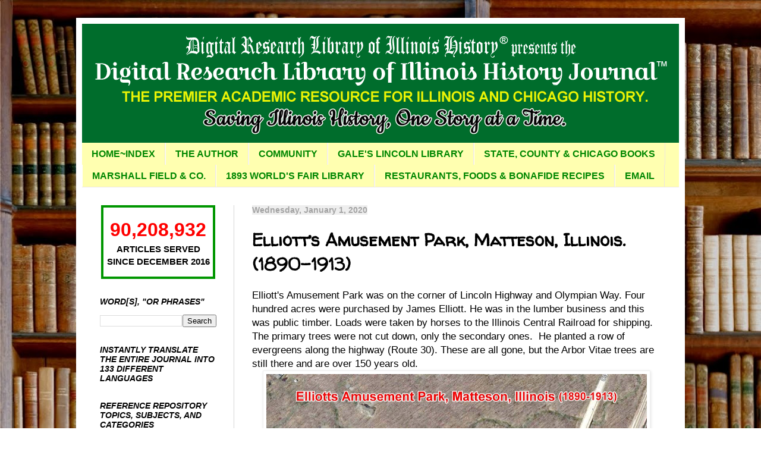

--- FILE ---
content_type: text/html; charset=UTF-8
request_url: https://drloihjournal.blogspot.com/2020/01/elliotts-amusement-park-matteson-illinois.html
body_size: 24839
content:
<!DOCTYPE html>
<html class='v2' dir='ltr' lang='en'>
<head>
<link href='https://www.blogger.com/static/v1/widgets/335934321-css_bundle_v2.css' rel='stylesheet' type='text/css'/>
<meta content='width=1100' name='viewport'/>
<meta content='text/html; charset=UTF-8' http-equiv='Content-Type'/>
<meta content='blogger' name='generator'/>
<link href='https://drloihjournal.blogspot.com/favicon.ico' rel='icon' type='image/x-icon'/>
<link href='https://drloihjournal.blogspot.com/2020/01/elliotts-amusement-park-matteson-illinois.html' rel='canonical'/>
<link rel="alternate" type="application/atom+xml" title="The Digital Research Library of Illinois History Journal&#8482;  - Atom" href="https://drloihjournal.blogspot.com/feeds/posts/default" />
<link rel="alternate" type="application/rss+xml" title="The Digital Research Library of Illinois History Journal&#8482;  - RSS" href="https://drloihjournal.blogspot.com/feeds/posts/default?alt=rss" />
<link rel="service.post" type="application/atom+xml" title="The Digital Research Library of Illinois History Journal&#8482;  - Atom" href="https://www.blogger.com/feeds/2698674352470153088/posts/default" />

<link rel="alternate" type="application/atom+xml" title="The Digital Research Library of Illinois History Journal&#8482;  - Atom" href="https://drloihjournal.blogspot.com/feeds/4995443399822324765/comments/default" />
<!--Can't find substitution for tag [blog.ieCssRetrofitLinks]-->
<link href='https://blogger.googleusercontent.com/img/b/R29vZ2xl/AVvXsEifqCCs7TZxkuGf-_SuFmuqUn6DhfnJOASqXqtmLrH1McAxKgU88L_yH51LsDZHFHvL8zLj55KAVASnIqjaaQEV_MiaHzkM11DW_4QJ-VpJ8v9N_vkSnJ6LTfpaNqYUB6r5SL6Fgz4XNNU/s640/Elliotts_Amusement_Park_Matteson_IL_Map.jpg' rel='image_src'/>
<meta content='https://drloihjournal.blogspot.com/2020/01/elliotts-amusement-park-matteson-illinois.html' property='og:url'/>
<meta content='Elliott’s Amusement Park, Matteson, Illinois. (1890-1913)' property='og:title'/>
<meta content='Digital Research Library of Illinois History Journal™ ~ &quot;The Premier Academic Resource for Illinois and Chicago History™ by Dr. Neil Gale, Ph.D.' property='og:description'/>
<meta content='https://blogger.googleusercontent.com/img/b/R29vZ2xl/AVvXsEifqCCs7TZxkuGf-_SuFmuqUn6DhfnJOASqXqtmLrH1McAxKgU88L_yH51LsDZHFHvL8zLj55KAVASnIqjaaQEV_MiaHzkM11DW_4QJ-VpJ8v9N_vkSnJ6LTfpaNqYUB6r5SL6Fgz4XNNU/w1200-h630-p-k-no-nu/Elliotts_Amusement_Park_Matteson_IL_Map.jpg' property='og:image'/>
<title>The Digital Research Library of Illinois History Journal&#8482; : Elliott&#8217;s Amusement Park, Matteson, Illinois. (1890-1913)</title>
<style type='text/css'>@font-face{font-family:'Philosopher';font-style:normal;font-weight:400;font-display:swap;src:url(//fonts.gstatic.com/s/philosopher/v21/vEFV2_5QCwIS4_Dhez5jcWBjT0020NqfZ7c.woff2)format('woff2');unicode-range:U+0460-052F,U+1C80-1C8A,U+20B4,U+2DE0-2DFF,U+A640-A69F,U+FE2E-FE2F;}@font-face{font-family:'Philosopher';font-style:normal;font-weight:400;font-display:swap;src:url(//fonts.gstatic.com/s/philosopher/v21/vEFV2_5QCwIS4_Dhez5jcWBqT0020NqfZ7c.woff2)format('woff2');unicode-range:U+0301,U+0400-045F,U+0490-0491,U+04B0-04B1,U+2116;}@font-face{font-family:'Philosopher';font-style:normal;font-weight:400;font-display:swap;src:url(//fonts.gstatic.com/s/philosopher/v21/vEFV2_5QCwIS4_Dhez5jcWBhT0020NqfZ7c.woff2)format('woff2');unicode-range:U+0102-0103,U+0110-0111,U+0128-0129,U+0168-0169,U+01A0-01A1,U+01AF-01B0,U+0300-0301,U+0303-0304,U+0308-0309,U+0323,U+0329,U+1EA0-1EF9,U+20AB;}@font-face{font-family:'Philosopher';font-style:normal;font-weight:400;font-display:swap;src:url(//fonts.gstatic.com/s/philosopher/v21/vEFV2_5QCwIS4_Dhez5jcWBgT0020NqfZ7c.woff2)format('woff2');unicode-range:U+0100-02BA,U+02BD-02C5,U+02C7-02CC,U+02CE-02D7,U+02DD-02FF,U+0304,U+0308,U+0329,U+1D00-1DBF,U+1E00-1E9F,U+1EF2-1EFF,U+2020,U+20A0-20AB,U+20AD-20C0,U+2113,U+2C60-2C7F,U+A720-A7FF;}@font-face{font-family:'Philosopher';font-style:normal;font-weight:400;font-display:swap;src:url(//fonts.gstatic.com/s/philosopher/v21/vEFV2_5QCwIS4_Dhez5jcWBuT0020Nqf.woff2)format('woff2');unicode-range:U+0000-00FF,U+0131,U+0152-0153,U+02BB-02BC,U+02C6,U+02DA,U+02DC,U+0304,U+0308,U+0329,U+2000-206F,U+20AC,U+2122,U+2191,U+2193,U+2212,U+2215,U+FEFF,U+FFFD;}@font-face{font-family:'Walter Turncoat';font-style:normal;font-weight:400;font-display:swap;src:url(//fonts.gstatic.com/s/walterturncoat/v24/snfys0Gs98ln43n0d-14ULoToe6LZxecYZVfqA.woff2)format('woff2');unicode-range:U+0000-00FF,U+0131,U+0152-0153,U+02BB-02BC,U+02C6,U+02DA,U+02DC,U+0304,U+0308,U+0329,U+2000-206F,U+20AC,U+2122,U+2191,U+2193,U+2212,U+2215,U+FEFF,U+FFFD;}</style>
<style id='page-skin-1' type='text/css'><!--
/*
-----------------------------------------------
Blogger Template Style
Name:     Simple
Designer: Blogger
URL:      www.blogger.com
----------------------------------------------- */
/* Content
----------------------------------------------- */
body {
font: normal normal 15px Arial, Tahoma, Helvetica, FreeSans, sans-serif;
color: #000000;
background: #ffffff url(//4.bp.blogspot.com/-8WGz0UUjTAk/X2ThuCeVMQI/AAAAAAAAizw/mEiIbiDC2a0J7udcp8jFRMftlz-QnwHNwCK4BGAYYCw/s100/Untitled%2B-%2B5.jpg) repeat scroll top left;
padding: 0 40px 40px 40px;
}
html body .region-inner {
min-width: 0;
max-width: 100%;
width: auto;
}
h2 {
font-size: 22px;
}
a:link {
text-decoration:none;
color: #0000ff;
}
a:visited {
text-decoration:none;
color: #008700;
}
a:hover {
text-decoration:underline;
color: #ff0000;
}
.body-fauxcolumn-outer .fauxcolumn-inner {
background: transparent none repeat scroll top left;
_background-image: none;
}
.body-fauxcolumn-outer .cap-top {
position: absolute;
z-index: 1;
height: 400px;
width: 100%;
}
.body-fauxcolumn-outer .cap-top .cap-left {
width: 100%;
background: transparent none repeat-x scroll top left;
_background-image: none;
}
.content-outer {
-moz-box-shadow: 0 0 40px rgba(0, 0, 0, .15);
-webkit-box-shadow: 0 0 5px rgba(0, 0, 0, .15);
-goog-ms-box-shadow: 0 0 10px #333333;
box-shadow: 0 0 40px rgba(0, 0, 0, .15);
margin-bottom: 1px;
}
.content-inner {
padding: 10px 10px;
}
.content-inner {
background-color: #ffffff;
}
/* Header
----------------------------------------------- */
.header-outer {
background: #000063 url(https://resources.blogblog.com/blogblog/data/1kt/simple/gradients_light.png) repeat-x scroll 0 -400px;
_background-image: none;
}
.Header h1 {
font: normal normal 54px Philosopher;
color: #ffffff;
text-shadow: 1px 2px 3px rgba(0, 0, 0, .2);
}
.Header h1 a {
color: #ffffff;
}
.Header .description {
font-size: 140%;
color: #ffffff;
}
.header-inner .Header .titlewrapper {
padding: 22px 30px;
}
.header-inner .Header .descriptionwrapper {
padding: 0 30px;
}
/* Tabs
----------------------------------------------- */
.tabs-inner .section:first-child {
border-top: 0 solid #eee5dd;
}
.tabs-inner .section:first-child ul {
margin-top: -0;
border-top: 0 solid #eee5dd;
border-left: 0 solid #eee5dd;
border-right: 0 solid #eee5dd;
}
.tabs-inner .widget ul {
background: #ffffb0 none repeat-x scroll 0 -800px;
_background-image: none;
border-bottom: 1px solid #eee5dd;
margin-top: 0;
margin-left: -30px;
margin-right: -30px;
}
.tabs-inner .widget li a {
display: inline-block;
padding: .6em 1em;
font: normal bold 16px Arial, Tahoma, Helvetica, FreeSans, sans-serif;
color: #008700;
border-left: 1px solid #ffffff;
border-right: 1px solid #eee5dd;
}
.tabs-inner .widget li:first-child a {
border-left: none;
}
.tabs-inner .widget li.selected a, .tabs-inner .widget li a:hover {
color: #ffffff;
background-color: #7d7d7d;
text-decoration: none;
}
/* Columns
----------------------------------------------- */
.main-outer {
border-top: 0 solid #d6d6d6;
}
.fauxcolumn-left-outer .fauxcolumn-inner {
border-right: 1px solid #d6d6d6;
}
.fauxcolumn-right-outer .fauxcolumn-inner {
border-left: 1px solid #d6d6d6;
}
/* Headings
----------------------------------------------- */
div.widget > h2,
div.widget h2.title {
margin: 0 0 1em 0;
font: italic bold 14px Arial, Tahoma, Helvetica, FreeSans, sans-serif;
color: #000000;
}
/* Widgets
----------------------------------------------- */
.widget .zippy {
color: #000000;
text-shadow: 2px 2px 1px rgba(0, 0, 0, .1);
}
.widget .popular-posts ul {
list-style: none;
}
/* Posts
----------------------------------------------- */
h2.date-header {
font: normal bold 14px Verdana, Geneva, sans-serif;
}
.date-header span {
background-color: #eeeeee;
color: #a3a3a3;
padding: inherit;
letter-spacing: inherit;
margin: inherit;
}
.main-inner {
padding-top: 30px;
padding-bottom: 30px;
}
.main-inner .column-center-inner {
padding: 0 15px;
}
.main-inner .column-center-inner .section {
margin: 0 15px;
}
.post {
margin: 0 0 25px 0;
}
h3.post-title, .comments h4 {
font: normal bold 29px Walter Turncoat;
margin: .75em 0 0;
}
.post-body {
font-size: 110%;
line-height: 1.4;
position: relative;
}
.post-body img, .post-body .tr-caption-container, .Profile img, .Image img,
.BlogList .item-thumbnail img {
padding: 2px;
background: #ffffff;
border: 1px solid #eeeeee;
-moz-box-shadow: 1px 1px 5px rgba(0, 0, 0, .1);
-webkit-box-shadow: 1px 1px 5px rgba(0, 0, 0, .1);
box-shadow: 1px 1px 5px rgba(0, 0, 0, .1);
}
.post-body img, .post-body .tr-caption-container {
padding: 5px;
}
.post-body .tr-caption-container {
color: #ff0000;
}
.post-body .tr-caption-container img {
padding: 0;
background: transparent;
border: none;
-moz-box-shadow: 0 0 0 rgba(0, 0, 0, .1);
-webkit-box-shadow: 0 0 0 rgba(0, 0, 0, .1);
box-shadow: 0 0 0 rgba(0, 0, 0, .1);
}
.post-header {
margin: 0 0 1.5em;
line-height: 1.6;
font-size: 90%;
}
.post-footer {
margin: 20px -2px 0;
padding: 5px 10px;
color: #000000;
background-color: #ffffbd;
border-bottom: 1px solid #000000;
line-height: 1.6;
font-size: 90%;
}
#comments .comment-author {
padding-top: 1.5em;
border-top: 1px solid #d6d6d6;
background-position: 0 1.5em;
}
#comments .comment-author:first-child {
padding-top: 0;
border-top: none;
}
.avatar-image-container {
margin: .2em 0 0;
}
#comments .avatar-image-container img {
border: 1px solid #eeeeee;
}
/* Comments
----------------------------------------------- */
.comments .comments-content .icon.blog-author {
background-repeat: no-repeat;
background-image: url([data-uri]);
}
.comments .comments-content .loadmore a {
border-top: 1px solid #000000;
border-bottom: 1px solid #000000;
}
.comments .comment-thread.inline-thread {
background-color: #ffffbd;
}
.comments .continue {
border-top: 2px solid #000000;
}
/* Accents
---------------------------------------------- */
.section-columns td.columns-cell {
border-left: 1px solid #d6d6d6;
}
.blog-pager {
background: transparent none no-repeat scroll top center;
}
.blog-pager-older-link, .home-link,
.blog-pager-newer-link {
background-color: #ffffff;
padding: 5px;
}
.footer-outer {
border-top: 0 dashed #bbbbbb;
}
/* Mobile
----------------------------------------------- */
body.mobile  {
background-size: auto;
}
.mobile .body-fauxcolumn-outer {
background: transparent none repeat scroll top left;
}
.mobile .body-fauxcolumn-outer .cap-top {
background-size: 100% auto;
}
.mobile .content-outer {
-webkit-box-shadow: 0 0 3px rgba(0, 0, 0, .15);
box-shadow: 0 0 3px rgba(0, 0, 0, .15);
}
.mobile .tabs-inner .widget ul {
margin-left: 0;
margin-right: 0;
}
.mobile .post {
margin: 0;
}
.mobile .main-inner .column-center-inner .section {
margin: 0;
}
.mobile .date-header span {
padding: 0.1em 10px;
margin: 0 -10px;
}
.mobile h3.post-title {
margin: 0;
}
.mobile .blog-pager {
background: transparent none no-repeat scroll top center;
}
.mobile .footer-outer {
border-top: none;
}
.mobile .main-inner, .mobile .footer-inner {
background-color: #ffffff;
}
.mobile-index-contents {
color: #000000;
}
.mobile-link-button {
background-color: #0000ff;
}
.mobile-link-button a:link, .mobile-link-button a:visited {
color: #ffffff;
}
.mobile .tabs-inner .section:first-child {
border-top: none;
}
.mobile .tabs-inner .PageList .widget-content {
background-color: #7d7d7d;
color: #ffffff;
border-top: 1px solid #eee5dd;
border-bottom: 1px solid #eee5dd;
}
.mobile .tabs-inner .PageList .widget-content .pagelist-arrow {
border-left: 1px solid #eee5dd;
}

--></style>
<style id='template-skin-1' type='text/css'><!--
body {
min-width: 1024px;
}
.content-outer, .content-fauxcolumn-outer, .region-inner {
min-width: 1024px;
max-width: 1024px;
_width: 1024px;
}
.main-inner .columns {
padding-left: 256px;
padding-right: 0px;
}
.main-inner .fauxcolumn-center-outer {
left: 256px;
right: 0px;
/* IE6 does not respect left and right together */
_width: expression(this.parentNode.offsetWidth -
parseInt("256px") -
parseInt("0px") + 'px');
}
.main-inner .fauxcolumn-left-outer {
width: 256px;
}
.main-inner .fauxcolumn-right-outer {
width: 0px;
}
.main-inner .column-left-outer {
width: 256px;
right: 100%;
margin-left: -256px;
}
.main-inner .column-right-outer {
width: 0px;
margin-right: -0px;
}
#layout {
min-width: 0;
}
#layout .content-outer {
min-width: 0;
width: 800px;
}
#layout .region-inner {
min-width: 0;
width: auto;
}
body#layout div.add_widget {
padding: 8px;
}
body#layout div.add_widget a {
margin-left: 32px;
}
--></style>
<style>
    body {background-image:url(\/\/4.bp.blogspot.com\/-8WGz0UUjTAk\/X2ThuCeVMQI\/AAAAAAAAizw\/mEiIbiDC2a0J7udcp8jFRMftlz-QnwHNwCK4BGAYYCw\/s100\/Untitled%2B-%2B5.jpg);}
    
@media (max-width: 200px) { body {background-image:url(\/\/4.bp.blogspot.com\/-8WGz0UUjTAk\/X2ThuCeVMQI\/AAAAAAAAizw\/mEiIbiDC2a0J7udcp8jFRMftlz-QnwHNwCK4BGAYYCw\/w200\/Untitled%2B-%2B5.jpg);}}
@media (max-width: 400px) and (min-width: 201px) { body {background-image:url(\/\/4.bp.blogspot.com\/-8WGz0UUjTAk\/X2ThuCeVMQI\/AAAAAAAAizw\/mEiIbiDC2a0J7udcp8jFRMftlz-QnwHNwCK4BGAYYCw\/w400\/Untitled%2B-%2B5.jpg);}}
@media (max-width: 800px) and (min-width: 401px) { body {background-image:url(\/\/4.bp.blogspot.com\/-8WGz0UUjTAk\/X2ThuCeVMQI\/AAAAAAAAizw\/mEiIbiDC2a0J7udcp8jFRMftlz-QnwHNwCK4BGAYYCw\/w800\/Untitled%2B-%2B5.jpg);}}
@media (max-width: 1200px) and (min-width: 801px) { body {background-image:url(\/\/4.bp.blogspot.com\/-8WGz0UUjTAk\/X2ThuCeVMQI\/AAAAAAAAizw\/mEiIbiDC2a0J7udcp8jFRMftlz-QnwHNwCK4BGAYYCw\/w1200\/Untitled%2B-%2B5.jpg);}}
/* Last tag covers anything over one higher than the previous max-size cap. */
@media (min-width: 1201px) { body {background-image:url(\/\/4.bp.blogspot.com\/-8WGz0UUjTAk\/X2ThuCeVMQI\/AAAAAAAAizw\/mEiIbiDC2a0J7udcp8jFRMftlz-QnwHNwCK4BGAYYCw\/w1600\/Untitled%2B-%2B5.jpg);}}
  </style>
<link href='https://www.blogger.com/dyn-css/authorization.css?targetBlogID=2698674352470153088&amp;zx=59583f6d-7df1-4a73-a11f-8325b41b64b2' media='none' onload='if(media!=&#39;all&#39;)media=&#39;all&#39;' rel='stylesheet'/><noscript><link href='https://www.blogger.com/dyn-css/authorization.css?targetBlogID=2698674352470153088&amp;zx=59583f6d-7df1-4a73-a11f-8325b41b64b2' rel='stylesheet'/></noscript>
<meta name='google-adsense-platform-account' content='ca-host-pub-1556223355139109'/>
<meta name='google-adsense-platform-domain' content='blogspot.com'/>

<link rel="stylesheet" href="https://fonts.googleapis.com/css2?display=swap&family=Nothing+You+Could+Do&family=Satisfy&family=Russo+One&family=Poor+Story&family=Diplomata&family=Playfair+Display&family=Sue+Ellen+Francisco&family=Merriweather+Sans&family=Tahoma&family=Give+You+Glory&family=Lemonada&family=Sedgwick+Ave&family=Allura&family=Sacramento&family=Electrolize&family=Arial+Black&family=Arial+Rounded&family=News+Cycle&family=Grand+Hotel&family=Raleway&family=Atomic+Age&family=Pragati+Narrow&family=Iceberg&family=Architects+Daughter&family=Marck+Script&family=Fresca&family=Source+Code+Pro&family=Arial+Narrow&family=Mountains+of+Christmas&family=Bree+Serif&family=Playball&family=Paytone+One&family=Trade+Winds&family=Libre+Baskerville&family=Yellowtail&family=Homemade+Apple&family=Playfair+Display+SC&family=Redressed&family=Pacifico&family=Bilbo+Swash+Caps&family=Clicker+Script&family=Beth+Ellen&family=Inconsolata&family=Rock+Salt&family=Great+Vibes&family=Besley&family=Patrick+Hand&family=Bonbon&family=Esteban&family=Cookie&family=La+Belle+Aurore&family=Oxygen&family=Mrs+Saint+Delafield&family=Rum+Raisin&family=Signika+Negative&family=Dancing+Script&family=Macondo&family=BioRhyme&family=Courier&family=Kite+One&family=Black+Ops+One&family=Berkshire+Swash&family=Kaushan+Script&family=Ribeye&family=Cabin+Sketch&family=Black+And+White+Picture&family=Fredoka+One&family=Merienda&family=Overpass&family=Lora&family=Carattere&family=Special+Elite&family=Oswald&family=Red+Hat+Display&family=Secular+One&family=Courgette&family=Permanent+Marker&family=Underdog&family=Diplomata+SC&family=Capriola&family=Space+Grotesk&family=Gluten&family=Cutive&family=Wellfleet&family=Viaoda+Libre&family=Monoton&family=Merriweather&family=Alex+Brush&family=Walter+Turncoat&family=Montserrat+Alternates&family=Josefin+Sans&family=Martian+Mono&family=Lobster+Two&family=Luckiest+Guy&family=Chewy&family=Fredericka+the+Great&family=Bowlby+One+SC&family=Lily+Script+One&family=Love+Ya+Like+A+Sister&family=Kelly+Slab&family=Grenze+Gotisch&family=Peralta&family=Battambang&family=Life+Savers&family=Metamorphous&family=Kavoon&family=Ranchers&family=Macondo+Swash+Caps&family=New+Rocker&family=Margarine"></head>
<body class='loading variant-literate'>
<div class='navbar no-items section' id='navbar' name='Navbar'>
</div>
<div class='body-fauxcolumns'>
<div class='fauxcolumn-outer body-fauxcolumn-outer'>
<div class='cap-top'>
<div class='cap-left'></div>
<div class='cap-right'></div>
</div>
<div class='fauxborder-left'>
<div class='fauxborder-right'></div>
<div class='fauxcolumn-inner'>
</div>
</div>
<div class='cap-bottom'>
<div class='cap-left'></div>
<div class='cap-right'></div>
</div>
</div>
</div>
<div class='content'>
<div class='content-fauxcolumns'>
<div class='fauxcolumn-outer content-fauxcolumn-outer'>
<div class='cap-top'>
<div class='cap-left'></div>
<div class='cap-right'></div>
</div>
<div class='fauxborder-left'>
<div class='fauxborder-right'></div>
<div class='fauxcolumn-inner'>
</div>
</div>
<div class='cap-bottom'>
<div class='cap-left'></div>
<div class='cap-right'></div>
</div>
</div>
</div>
<div class='content-outer'>
<div class='content-cap-top cap-top'>
<div class='cap-left'></div>
<div class='cap-right'></div>
</div>
<div class='fauxborder-left content-fauxborder-left'>
<div class='fauxborder-right content-fauxborder-right'></div>
<div class='content-inner'>
<header>
<div class='header-outer'>
<div class='header-cap-top cap-top'>
<div class='cap-left'></div>
<div class='cap-right'></div>
</div>
<div class='fauxborder-left header-fauxborder-left'>
<div class='fauxborder-right header-fauxborder-right'></div>
<div class='region-inner header-inner'>
<div class='header section' id='header' name='Header'><div class='widget Header' data-version='1' id='Header1'>
<div id='header-inner'>
<a href='https://drloihjournal.blogspot.com/' style='display: block'>
<img alt='The Digital Research Library of Illinois History Journal™ ' height='200px; ' id='Header1_headerimg' src='https://blogger.googleusercontent.com/img/a/AVvXsEjXCxIcen2hDYMfD855vkYYoJEslHRF9T1QAx8aKyE_kBURqjEM_oBYU-nMk7SvFd_aLPJBFWN52NK8gZAPOwoH1UwCRWfZGfUmfWDyPItsp_rurgMTEW0I4YK87HBS0bHMjs4lRMYVaxx9ROz363Cl3V5yjUhiZQLsKL47ENvAVQZsP2Lwkv9jVlc-=s1004' style='display: block' width='1004px; '/>
</a>
</div>
</div></div>
</div>
</div>
<div class='header-cap-bottom cap-bottom'>
<div class='cap-left'></div>
<div class='cap-right'></div>
</div>
</div>
</header>
<div class='tabs-outer'>
<div class='tabs-cap-top cap-top'>
<div class='cap-left'></div>
<div class='cap-right'></div>
</div>
<div class='fauxborder-left tabs-fauxborder-left'>
<div class='fauxborder-right tabs-fauxborder-right'></div>
<div class='region-inner tabs-inner'>
<div class='tabs section' id='crosscol' name='Cross-Column'><div class='widget PageList' data-version='1' id='PageList1'>
<div class='widget-content'>
<ul>
<li>
<a href='https://drloihjournal.blogspot.com/p/index.html'>HOME~INDEX</a>
</li>
<li>
<a href='https://drloihjournal.blogspot.com/p/hello.html'>THE AUTHOR</a>
</li>
<li>
<a href='https://drloihjournal.blogspot.com/p/digital-research-library-of-illinois.html'>COMMUNITY</a>
</li>
<li>
<a href='https://drloihjournal.blogspot.com/p/abraham-lincoln.html'>GALE'S LINCOLN LIBRARY</a>
</li>
<li>
<a href='https://drloihjournal.blogspot.com/p/illinois-and-chicago-books.html'>STATE, COUNTY &amp; CHICAGO BOOKS</a>
</li>
<li>
<a href='https://drloihjournal.blogspot.com/p/articles-about-marshall-field-company.html'>MARSHALL FIELD &amp; CO.</a>
</li>
<li>
<a href='https://drloihjournal.blogspot.com/p/1893-worlds-columbian-exposition.html'>1893 WORLD'S FAIR LIBRARY</a>
</li>
<li>
<a href='https://drloihjournal.blogspot.com/p/restaurants-foods.html'>RESTAURANTS, FOODS &amp; BONAFIDE RECIPES</a>
</li>
<li>
<a href='https://drloihjournal.blogspot.com/p/contact.html'>EMAIL</a>
</li>
</ul>
<div class='clear'></div>
</div>
</div></div>
<div class='tabs no-items section' id='crosscol-overflow' name='Cross-Column 2'></div>
</div>
</div>
<div class='tabs-cap-bottom cap-bottom'>
<div class='cap-left'></div>
<div class='cap-right'></div>
</div>
</div>
<div class='main-outer'>
<div class='main-cap-top cap-top'>
<div class='cap-left'></div>
<div class='cap-right'></div>
</div>
<div class='fauxborder-left main-fauxborder-left'>
<div class='fauxborder-right main-fauxborder-right'></div>
<div class='region-inner main-inner'>
<div class='columns fauxcolumns'>
<div class='fauxcolumn-outer fauxcolumn-center-outer'>
<div class='cap-top'>
<div class='cap-left'></div>
<div class='cap-right'></div>
</div>
<div class='fauxborder-left'>
<div class='fauxborder-right'></div>
<div class='fauxcolumn-inner'>
</div>
</div>
<div class='cap-bottom'>
<div class='cap-left'></div>
<div class='cap-right'></div>
</div>
</div>
<div class='fauxcolumn-outer fauxcolumn-left-outer'>
<div class='cap-top'>
<div class='cap-left'></div>
<div class='cap-right'></div>
</div>
<div class='fauxborder-left'>
<div class='fauxborder-right'></div>
<div class='fauxcolumn-inner'>
</div>
</div>
<div class='cap-bottom'>
<div class='cap-left'></div>
<div class='cap-right'></div>
</div>
</div>
<div class='fauxcolumn-outer fauxcolumn-right-outer'>
<div class='cap-top'>
<div class='cap-left'></div>
<div class='cap-right'></div>
</div>
<div class='fauxborder-left'>
<div class='fauxborder-right'></div>
<div class='fauxcolumn-inner'>
</div>
</div>
<div class='cap-bottom'>
<div class='cap-left'></div>
<div class='cap-right'></div>
</div>
</div>
<!-- corrects IE6 width calculation -->
<div class='columns-inner'>
<div class='column-center-outer'>
<div class='column-center-inner'>
<div class='main section' id='main' name='Main'><div class='widget Blog' data-version='1' id='Blog1'>
<div class='blog-posts hfeed'>

          <div class="date-outer">
        
<h2 class='date-header'><span>Wednesday, January 1, 2020</span></h2>

          <div class="date-posts">
        
<div class='post-outer'>
<div class='post hentry uncustomized-post-template' itemprop='blogPost' itemscope='itemscope' itemtype='http://schema.org/BlogPosting'>
<meta content='https://blogger.googleusercontent.com/img/b/R29vZ2xl/AVvXsEifqCCs7TZxkuGf-_SuFmuqUn6DhfnJOASqXqtmLrH1McAxKgU88L_yH51LsDZHFHvL8zLj55KAVASnIqjaaQEV_MiaHzkM11DW_4QJ-VpJ8v9N_vkSnJ6LTfpaNqYUB6r5SL6Fgz4XNNU/s640/Elliotts_Amusement_Park_Matteson_IL_Map.jpg' itemprop='image_url'/>
<meta content='2698674352470153088' itemprop='blogId'/>
<meta content='4995443399822324765' itemprop='postId'/>
<a name='4995443399822324765'></a>
<h3 class='post-title entry-title' itemprop='name'>
Elliott&#8217;s Amusement Park, Matteson, Illinois. (1890-1913)
</h3>
<div class='post-header'>
<div class='post-header-line-1'></div>
</div>
<div class='post-body entry-content' id='post-body-4995443399822324765' itemprop='description articleBody'>
<span style="font-family: Arial, Helvetica, sans-serif;">Elliott's Amusement Park was on the corner of Lincoln Highway and&nbsp;</span><span style="font-family: Arial, Helvetica, sans-serif;">Olympian Way</span><span style="font-family: Arial, Helvetica, sans-serif;">. Four hundred acres were purchased by James Elliott. He was in the lumber business and this was public timber. Loads were taken by horses to the Illinois Central Railroad for shipping. The primary trees were not cut down, only the secondary ones.&nbsp; He planted a row of evergreens along the highway (Route 30). These are all gone, but the Arbor Vitae trees are still there and are over 150 years old.</span><br />
<div class="separator" style="clear: both; text-align: center;">
<img border="0" data-original-height="630" data-original-width="961" height="418" src="https://blogger.googleusercontent.com/img/b/R29vZ2xl/AVvXsEifqCCs7TZxkuGf-_SuFmuqUn6DhfnJOASqXqtmLrH1McAxKgU88L_yH51LsDZHFHvL8zLj55KAVASnIqjaaQEV_MiaHzkM11DW_4QJ-VpJ8v9N_vkSnJ6LTfpaNqYUB6r5SL6Fgz4XNNU/s640/Elliotts_Amusement_Park_Matteson_IL_Map.jpg" width="640" /></div>
<span style="font-family: Arial, Helvetica, sans-serif;">From 1890 to 1913, Moses and Freeman Elliott operated an amusement park, which included a merry-go-round with wooden horses, dance pavilion with a wooden floor (also used for roller skating), a polka band, miniature golf course, restaurant, ice cream tent, beer garden, horseshoes, a 30 count deer farm and a very large picnic grove. There were wagon races in the open areas. To attract children, Elliott&#8217;s Park had an animal enclosure with goats, chickens, etc..</span><br />
<div class="separator" style="clear: both; text-align: center;">
<img border="0" data-original-height="772" data-original-width="1126" height="438" src="https://blogger.googleusercontent.com/img/b/R29vZ2xl/AVvXsEgMd28ivBq_LOtjqml588ts6_PqxfN76NXqJ9S7xAIKDeinqHLUE_ock2w4ZXVzwtL9HnyLXxw0R89E2A5_8jesQg-kvYstnfMD4TnOblzlSJ4BWjZrTRoLRC3aTB-oftRBJq4hZ2Znwg8/s640/Elliotts_Amusement_Park_Matteson_IL_1.jpg" width="640" /></div>
<div class="separator" style="clear: both; text-align: center;">
<img border="0" data-original-height="1185" data-original-width="1600" height="472" src="https://blogger.googleusercontent.com/img/b/R29vZ2xl/AVvXsEiVCofFwm2lvOGTAiTBsb1RmIVnD64iCqDJOqthnBfh7RFA3yB4H8wUqrZuPlmfvRCLwEfEIWNTOXpPxQbngVo-XHojz_VtyJopR1xOhtUJF3Uhpy2CYKwsOZd0Xm7FhcRUXzGO2K0Mzwc/s640/Elliotts_Amusement_Park_Matteson_IL_5.jpg" width="640" /></div>
<span style="font-family: Arial, Helvetica, sans-serif;">Crowds of up to 30,000 people rode special Illinois Central trains from Chicago on the weekends to attend gatherings for various union organizations, including the Swedish-American union and the Chicago Scottish union. Kids got a free banana from the IC. There were four special picnic trains a day on the Illinois Central for special events and an open area for group meetings and forums.</span><br />
<div class="separator" style="clear: both; text-align: center;">
<img border="0" data-original-height="1113" data-original-width="1600" height="444" src="https://blogger.googleusercontent.com/img/b/R29vZ2xl/AVvXsEiyxYcIwR6K1RPK3_RZ6iyTXmAeKsLA2fPkwKXo3LVrsiq3Cj1di_QsFEweW95hRtq1cbkW6AxG7wJdPfjKJrMbvJa82hTCDenB9DVh-x6GD2mkMvxA_hMddYULEa7CxLG36zwDWKcU2Nc/s640/Elliotts_Amusement_Park_Matteson_IL_4.jpg" width="640" /></div>
<span style="font-family: Arial, Helvetica, sans-serif;">There was a gateway entrance to the park with a bridge over the ravine to gain admission. There were little paths that were used by the railroad leading to the park. The park employed about 20 people, for Matteson that was a lot. Farmers came in to trade and barter. Grain was among the items traded.</span><br />
<span style="font-family: Arial, Helvetica, sans-serif;"><br /></span>
<span style="font-family: Arial, Helvetica, sans-serif;">Beer was bought in kegs. People would come over and buy a whole barrel of beer. The park served beer in violet glass mugs, which was evidently expensive for the area, so people would leave the park to go to the local tavern, Dettmering's, to get their tin containers (1 pt., with a handle) filled with beer and go back to Elliott&#8217;s Park. The violet beer mugs used at the park were molded with a raised bottom. The beer sold for 5&#162; from 1890-1913. This was at a time when a man earned 10&#162; an hour for a 10-hour workday.</span><br />
<div class="separator" style="clear: both; text-align: center;">
<img border="0" data-original-height="1122" data-original-width="1600" height="448" src="https://blogger.googleusercontent.com/img/b/R29vZ2xl/AVvXsEhhFu5Et3FPuxiM5LnKQB3E1J3yV_XkTLWEk6AMSklTs6PiOkIiSyfijGNtZoIMITYfEgctHUSmZg11uRzlumyFDicdx8cn46TNLIl-MW9UPhQjDgZj5KCOfdydsG1z_1GWX8uNDRMZ4Gw/s640/Elliotts_Amusement_Park_Matteson_IL_2.jpg" width="640" /></div>
<div class="separator" style="clear: both; text-align: center;">
<img border="0" data-original-height="1135" data-original-width="1600" height="452" src="https://blogger.googleusercontent.com/img/b/R29vZ2xl/AVvXsEgkkme9_YG3m1MkgomoAyixTAQoDW31NYbU4XX9yyucZ8Y0NRHT2XkrnGFelIlDFNYsWwri7H6MkIGYUy4m1dA9Wtt36Iqp-J083TDPD6UjPLz8zwrN5RmxUffawZTTZ2qjni1uXgs-4Rw/s640/Elliotts_Amusement_Park_Matteson_IL_3.jpg" width="640" /></div>
<span style="font-family: Arial, Helvetica, sans-serif;">A log cabin was built for ice fishing and ice skating in the winters.</span><br />
<span style="font-family: Arial, Helvetica, sans-serif;"><br /></span>
<span style="font-family: Arial, Helvetica, sans-serif;">Taxi service was operated from the park taking the park visitors by wagons into the Matteson business district patronizing local stores, adding to Matteson&#8217;s prosperity.&nbsp; The park was a major source of employment for the local residents on Matteson at the time.</span><br />
<span style="font-family: Arial, Helvetica, sans-serif;"><br /></span>
<span style="font-family: Arial, Helvetica, sans-serif;">The Elliott&#8217;s raised horses. There was a considerable fire which destroyed the stables and killed many horses.</span><br />
<div class="separator" style="clear: both; text-align: center;">
<img border="0" data-original-height="772" data-original-width="1128" height="438" src="https://blogger.googleusercontent.com/img/b/R29vZ2xl/AVvXsEjRN20kCJwWVqsXL0omVLH8byZC4C27p9GowIxxiLnZnOmwwrRsaaofl44v_NCMGAaD0r55g_pzxYC4Kkehak7XR_dajEGOYLq3ff2t7YfI_50dnf0NJVpmPR7P6E3Ggq00URRuWOtmr8w/s640/Elliotts_Amusement_Park_Matteson_IL_6.jpg" width="640" /></div>
<div class="separator" style="clear: both; text-align: center;">
<img border="0" data-original-height="775" data-original-width="1126" height="440" src="https://blogger.googleusercontent.com/img/b/R29vZ2xl/AVvXsEi26zz2q-9E5FCzW3jAkQ2jjZ6fCUNx_qm7UBbME75Vx6cIlpYhpuxaF9YLLogwoECl6R-vDS8l25Oiz8eMBR7uhq7vl7NyaRCAZ-Gdh4zdiWZRUUW13kebh-5yr0k6TOkezrWCTEj3H5k/s640/Elliotts_Amusement_Park_Matteson_IL_7.jpg" width="640" /></div>
<span style="font-family: Arial, Helvetica, sans-serif;">James Elliott had the Illinois State Legislature designate part of the Elliott property as a cemetery. The Lutheran Cemetery was also a part of the Elliott property. Six generations of Elliotts are buried in the cemetery. According to family member Dana Elliott, the only non-family person buried in the cemetery was a Negro Union soldier.&nbsp; He happened upon the Elliott farm as he walked northward from the war looking for work. The Elliott&#8217;s hired him and he worked there for many years. He was treated as part of the family. When he died, Mrs. Elliott wanted him to be buried in the family cemetery, but all the other family members objected. He is buried there but does not have a headstone. A peony bush was planted to mark his gravesite.</span><br />
<span style="font-family: Arial, Helvetica, sans-serif;"><br /></span>
<span style="font-family: Arial, Helvetica, sans-serif;">Compiled by Neil Gale, Ph.D.</span><br />
<span style="font-family: Arial, Helvetica, sans-serif;">*A special thanks to the Matteson Historical Society.</span>
<div style='clear: both;'></div>
</div>
<div class='post-footer'>
<div class='post-footer-line post-footer-line-1'>
<span class='post-author vcard'>
Presented by
<span class='fn' itemprop='author' itemscope='itemscope' itemtype='http://schema.org/Person'>
<meta content='https://www.blogger.com/profile/10605531495401356831' itemprop='url'/>
<a class='g-profile' href='https://www.blogger.com/profile/10605531495401356831' rel='author' title='author profile'>
<span itemprop='name'>Dr. Neil Gale, Ph.D.</span>
</a>
</span>
</span>
<span class='post-timestamp'>
at
<meta content='https://drloihjournal.blogspot.com/2020/01/elliotts-amusement-park-matteson-illinois.html' itemprop='url'/>
<a class='timestamp-link' href='https://drloihjournal.blogspot.com/2020/01/elliotts-amusement-park-matteson-illinois.html' rel='bookmark' title='permanent link'><abbr class='published' itemprop='datePublished' title='2020-01-01T13:55:00-06:00'>1/01/2020 01:55:00 PM</abbr></a>
</span>
<span class='post-comment-link'>
</span>
<span class='post-icons'>
<span class='item-action'>
<a href='https://www.blogger.com/email-post/2698674352470153088/4995443399822324765' title='Email Post'>
<img alt='' class='icon-action' height='13' src='https://resources.blogblog.com/img/icon18_email.gif' width='18'/>
</a>
</span>
</span>
<div class='post-share-buttons goog-inline-block'>
<a class='goog-inline-block share-button sb-email' href='https://www.blogger.com/share-post.g?blogID=2698674352470153088&postID=4995443399822324765&target=email' target='_blank' title='Email This'><span class='share-button-link-text'>Email This</span></a><a class='goog-inline-block share-button sb-blog' href='https://www.blogger.com/share-post.g?blogID=2698674352470153088&postID=4995443399822324765&target=blog' onclick='window.open(this.href, "_blank", "height=270,width=475"); return false;' target='_blank' title='BlogThis!'><span class='share-button-link-text'>BlogThis!</span></a><a class='goog-inline-block share-button sb-twitter' href='https://www.blogger.com/share-post.g?blogID=2698674352470153088&postID=4995443399822324765&target=twitter' target='_blank' title='Share to X'><span class='share-button-link-text'>Share to X</span></a><a class='goog-inline-block share-button sb-facebook' href='https://www.blogger.com/share-post.g?blogID=2698674352470153088&postID=4995443399822324765&target=facebook' onclick='window.open(this.href, "_blank", "height=430,width=640"); return false;' target='_blank' title='Share to Facebook'><span class='share-button-link-text'>Share to Facebook</span></a><a class='goog-inline-block share-button sb-pinterest' href='https://www.blogger.com/share-post.g?blogID=2698674352470153088&postID=4995443399822324765&target=pinterest' target='_blank' title='Share to Pinterest'><span class='share-button-link-text'>Share to Pinterest</span></a>
</div>
</div>
<div class='post-footer-line post-footer-line-2'>
<span class='post-labels'>
Living History of Illinois and Chicago&#174;
<a href='https://drloihjournal.blogspot.com/search/label/Amusement%20Parks' rel='tag'>Amusement Parks</a>,
<a href='https://drloihjournal.blogspot.com/search/label/Entertainment' rel='tag'>Entertainment</a>,
<a href='https://drloihjournal.blogspot.com/search/label/IL%20Northeast' rel='tag'>IL Northeast</a>,
<a href='https://drloihjournal.blogspot.com/search/label/Maps%20and%20Plats' rel='tag'>Maps and Plats</a>
</span>
</div>
<div class='post-footer-line post-footer-line-3'>
<span class='post-location'>
</span>
</div>
</div>
</div>
<div class='comments' id='comments'>
<a name='comments'></a>
<h4>1 comment:</h4>
<div class='comments-content'>
<script async='async' src='' type='text/javascript'></script>
<script type='text/javascript'>
    (function() {
      var items = null;
      var msgs = null;
      var config = {};

// <![CDATA[
      var cursor = null;
      if (items && items.length > 0) {
        cursor = parseInt(items[items.length - 1].timestamp) + 1;
      }

      var bodyFromEntry = function(entry) {
        var text = (entry &&
                    ((entry.content && entry.content.$t) ||
                     (entry.summary && entry.summary.$t))) ||
            '';
        if (entry && entry.gd$extendedProperty) {
          for (var k in entry.gd$extendedProperty) {
            if (entry.gd$extendedProperty[k].name == 'blogger.contentRemoved') {
              return '<span class="deleted-comment">' + text + '</span>';
            }
          }
        }
        return text;
      }

      var parse = function(data) {
        cursor = null;
        var comments = [];
        if (data && data.feed && data.feed.entry) {
          for (var i = 0, entry; entry = data.feed.entry[i]; i++) {
            var comment = {};
            // comment ID, parsed out of the original id format
            var id = /blog-(\d+).post-(\d+)/.exec(entry.id.$t);
            comment.id = id ? id[2] : null;
            comment.body = bodyFromEntry(entry);
            comment.timestamp = Date.parse(entry.published.$t) + '';
            if (entry.author && entry.author.constructor === Array) {
              var auth = entry.author[0];
              if (auth) {
                comment.author = {
                  name: (auth.name ? auth.name.$t : undefined),
                  profileUrl: (auth.uri ? auth.uri.$t : undefined),
                  avatarUrl: (auth.gd$image ? auth.gd$image.src : undefined)
                };
              }
            }
            if (entry.link) {
              if (entry.link[2]) {
                comment.link = comment.permalink = entry.link[2].href;
              }
              if (entry.link[3]) {
                var pid = /.*comments\/default\/(\d+)\?.*/.exec(entry.link[3].href);
                if (pid && pid[1]) {
                  comment.parentId = pid[1];
                }
              }
            }
            comment.deleteclass = 'item-control blog-admin';
            if (entry.gd$extendedProperty) {
              for (var k in entry.gd$extendedProperty) {
                if (entry.gd$extendedProperty[k].name == 'blogger.itemClass') {
                  comment.deleteclass += ' ' + entry.gd$extendedProperty[k].value;
                } else if (entry.gd$extendedProperty[k].name == 'blogger.displayTime') {
                  comment.displayTime = entry.gd$extendedProperty[k].value;
                }
              }
            }
            comments.push(comment);
          }
        }
        return comments;
      };

      var paginator = function(callback) {
        if (hasMore()) {
          var url = config.feed + '?alt=json&v=2&orderby=published&reverse=false&max-results=50';
          if (cursor) {
            url += '&published-min=' + new Date(cursor).toISOString();
          }
          window.bloggercomments = function(data) {
            var parsed = parse(data);
            cursor = parsed.length < 50 ? null
                : parseInt(parsed[parsed.length - 1].timestamp) + 1
            callback(parsed);
            window.bloggercomments = null;
          }
          url += '&callback=bloggercomments';
          var script = document.createElement('script');
          script.type = 'text/javascript';
          script.src = url;
          document.getElementsByTagName('head')[0].appendChild(script);
        }
      };
      var hasMore = function() {
        return !!cursor;
      };
      var getMeta = function(key, comment) {
        if ('iswriter' == key) {
          var matches = !!comment.author
              && comment.author.name == config.authorName
              && comment.author.profileUrl == config.authorUrl;
          return matches ? 'true' : '';
        } else if ('deletelink' == key) {
          return config.baseUri + '/comment/delete/'
               + config.blogId + '/' + comment.id;
        } else if ('deleteclass' == key) {
          return comment.deleteclass;
        }
        return '';
      };

      var replybox = null;
      var replyUrlParts = null;
      var replyParent = undefined;

      var onReply = function(commentId, domId) {
        if (replybox == null) {
          // lazily cache replybox, and adjust to suit this style:
          replybox = document.getElementById('comment-editor');
          if (replybox != null) {
            replybox.height = '250px';
            replybox.style.display = 'block';
            replyUrlParts = replybox.src.split('#');
          }
        }
        if (replybox && (commentId !== replyParent)) {
          replybox.src = '';
          document.getElementById(domId).insertBefore(replybox, null);
          replybox.src = replyUrlParts[0]
              + (commentId ? '&parentID=' + commentId : '')
              + '#' + replyUrlParts[1];
          replyParent = commentId;
        }
      };

      var hash = (window.location.hash || '#').substring(1);
      var startThread, targetComment;
      if (/^comment-form_/.test(hash)) {
        startThread = hash.substring('comment-form_'.length);
      } else if (/^c[0-9]+$/.test(hash)) {
        targetComment = hash.substring(1);
      }

      // Configure commenting API:
      var configJso = {
        'maxDepth': config.maxThreadDepth
      };
      var provider = {
        'id': config.postId,
        'data': items,
        'loadNext': paginator,
        'hasMore': hasMore,
        'getMeta': getMeta,
        'onReply': onReply,
        'rendered': true,
        'initComment': targetComment,
        'initReplyThread': startThread,
        'config': configJso,
        'messages': msgs
      };

      var render = function() {
        if (window.goog && window.goog.comments) {
          var holder = document.getElementById('comment-holder');
          window.goog.comments.render(holder, provider);
        }
      };

      // render now, or queue to render when library loads:
      if (window.goog && window.goog.comments) {
        render();
      } else {
        window.goog = window.goog || {};
        window.goog.comments = window.goog.comments || {};
        window.goog.comments.loadQueue = window.goog.comments.loadQueue || [];
        window.goog.comments.loadQueue.push(render);
      }
    })();
// ]]>
  </script>
<div id='comment-holder'>
<div class="comment-thread toplevel-thread"><ol id="top-ra"><li class="comment" id="c5094129930503331465"><div class="avatar-image-container"><img src="//blogger.googleusercontent.com/img/b/R29vZ2xl/AVvXsEgUkt9eygif8PCzO1vhsVKJh-FAyFU3M2GnjuOYLWvg-lJQMTF88zLy6syHcW2DdYKPVcyRWo_U8NICG4w1k53x1irSnAlkgNHZJDpHX1XfVx-oFHRlNCVLpY9rNnaqSt4/s45-c/Addie3.JPG" alt=""/></div><div class="comment-block"><div class="comment-header"><cite class="user"><a href="https://www.blogger.com/profile/14379116624912838227" rel="nofollow">joe</a></cite><span class="icon user "></span><span class="datetime secondary-text"><a rel="nofollow" href="https://drloihjournal.blogspot.com/2020/01/elliotts-amusement-park-matteson-illinois.html?showComment=1612971994014#c5094129930503331465">Wednesday, February 10, 2021 at 9:46:00&#8239;AM CST</a></span></div><p class="comment-content">This is a wonderful piece of history! As a descendant of James Freeman this is very interesting! I knew about the park and have family buried in the cemetery. But I had no idea about the amusement park located there no did I know my family had contact with President of Lincoln. This is a great article and I appreciate you researching this and publishing it!    </p><span class="comment-actions secondary-text"><a class="comment-reply" target="_self" data-comment-id="5094129930503331465">Reply</a><span class="item-control blog-admin blog-admin pid-1923645592"><a target="_self" href="https://www.blogger.com/comment/delete/2698674352470153088/5094129930503331465">Delete</a></span></span></div><div class="comment-replies"><div id="c5094129930503331465-rt" class="comment-thread inline-thread hidden"><span class="thread-toggle thread-expanded"><span class="thread-arrow"></span><span class="thread-count"><a target="_self">Replies</a></span></span><ol id="c5094129930503331465-ra" class="thread-chrome thread-expanded"><div></div><div id="c5094129930503331465-continue" class="continue"><a class="comment-reply" target="_self" data-comment-id="5094129930503331465">Reply</a></div></ol></div></div><div class="comment-replybox-single" id="c5094129930503331465-ce"></div></li></ol><div id="top-continue" class="continue"><a class="comment-reply" target="_self">Add comment</a></div><div class="comment-replybox-thread" id="top-ce"></div><div class="loadmore hidden" data-post-id="4995443399822324765"><a target="_self">Load more...</a></div></div>
</div>
</div>
<p class='comment-footer'>
<div class='comment-form'>
<a name='comment-form'></a>
<p>The Digital Research Library of Illinois History Journal&#8482; is RATED PG-13. Please comment accordingly. Advertisements, spammers and scammers will be removed.</p>
<a href='https://www.blogger.com/comment/frame/2698674352470153088?po=4995443399822324765&hl=en&saa=85391&origin=https://drloihjournal.blogspot.com' id='comment-editor-src'></a>
<iframe allowtransparency='true' class='blogger-iframe-colorize blogger-comment-from-post' frameborder='0' height='410px' id='comment-editor' name='comment-editor' src='' width='100%'></iframe>
<script src='https://www.blogger.com/static/v1/jsbin/2830521187-comment_from_post_iframe.js' type='text/javascript'></script>
<script type='text/javascript'>
      BLOG_CMT_createIframe('https://www.blogger.com/rpc_relay.html');
    </script>
</div>
</p>
<div id='backlinks-container'>
<div id='Blog1_backlinks-container'>
</div>
</div>
</div>
</div>

        </div></div>
      
</div>
<div class='blog-pager' id='blog-pager'>
<span id='blog-pager-newer-link'>
<a class='blog-pager-newer-link' href='https://drloihjournal.blogspot.com/2020/01/fun-valley-amusement-park-springfield-illinois.html' id='Blog1_blog-pager-newer-link' title='Newer Post'>Newer Post</a>
</span>
<span id='blog-pager-older-link'>
<a class='blog-pager-older-link' href='https://drloihjournal.blogspot.com/2020/01/electric-amusement-park-corners-sycamore-illinois.html' id='Blog1_blog-pager-older-link' title='Older Post'>Older Post</a>
</span>
<a class='home-link' href='https://drloihjournal.blogspot.com/'>Home</a>
</div>
<div class='clear'></div>
<div class='post-feeds'>
<div class='feed-links'>
Subscribe to:
<a class='feed-link' href='https://drloihjournal.blogspot.com/feeds/4995443399822324765/comments/default' target='_blank' type='application/atom+xml'>Post Comments (Atom)</a>
</div>
</div>
</div></div>
</div>
</div>
<div class='column-left-outer'>
<div class='column-left-inner'>
<aside>
<div class='sidebar section' id='sidebar-left-1'><div class='widget HTML' data-version='1' id='HTML1'>
<div class='widget-content'>
<div align="center"><table border="3" width="192" cellspacing="0" cellpadding="0" gcolor="#FFFFFF" bordercolor="#009600"><tr><td><p lign="center" align="center"><font face="Arial"><b><font size="6" color="#FF0000">90,208,932</font></b></font><b><font face="Arial Black" color="#000000" size="5"><br /></font><font face="Arial" color="#000000">ARTICLES SERVED<br />SINCE DECEMBER 2016</font></b></p></td></tr></table></div>
</div>
<div class='clear'></div>
</div><div class='widget BlogSearch' data-version='1' id='BlogSearch1'>
<h2 class='title'>WORD[S], "OR PHRASES"</h2>
<div class='widget-content'>
<div id='BlogSearch1_form'>
<form action='https://drloihjournal.blogspot.com/search' class='gsc-search-box' target='_top'>
<table cellpadding='0' cellspacing='0' class='gsc-search-box'>
<tbody>
<tr>
<td class='gsc-input'>
<input autocomplete='off' class='gsc-input' name='q' size='10' title='search' type='text' value=''/>
</td>
<td class='gsc-search-button'>
<input class='gsc-search-button' title='search' type='submit' value='Search'/>
</td>
</tr>
</tbody>
</table>
</form>
</div>
</div>
<div class='clear'></div>
</div><div class='widget Translate' data-version='1' id='Translate1'>
<h2 class='title'>INSTANTLY TRANSLATE THE ENTIRE JOURNAL INTO 133 DIFFERENT LANGUAGES</h2>
<div id='google_translate_element'></div>
<script>
    function googleTranslateElementInit() {
      new google.translate.TranslateElement({
        pageLanguage: 'en',
        autoDisplay: 'true',
        layout: google.translate.TranslateElement.InlineLayout.SIMPLE
      }, 'google_translate_element');
    }
  </script>
<script src='//translate.google.com/translate_a/element.js?cb=googleTranslateElementInit'></script>
<div class='clear'></div>
</div><div class='widget PageList' data-version='1' id='PageList2'>
<h2>REFERENCE REPOSITORY  TOPICS, SUBJECTS, AND CATEGORIES</h2>
<div class='widget-content'>
<ul>
<li>
<a href=' https://drloihjournal.blogspot.com/p/1893-worlds-columbian-exposition.html'>1893 WORLD'S FAIR LIBRARY</a>
</li>
<li>
<a href='https://drloihjournal.blogspot.com/p/academia-innovation-and-sciences.html'>ACADEMIA AND THE SCIENCES</a>
</li>
<li>
<a href='https://drloihjournal.blogspot.com/p/chicago-outfit-mobsters-gangsters.html'>AL CAPONE, CHICAGO OUTFIT, MOBSTERS, AND KILLERS</a>
</li>
<li>
<a href='https://drloihjournal.blogspot.com/p/defunct-illinois-amusement-parks.html'>AMUSEMENT PARKS &#8212; 140+ DEFUNCT ILLINOIS PARK ARTICLES</a>
</li>
<li>
<a href='https://drloihjournal.blogspot.com/p/amusement-parks-chicagos-riverview.html'>AMUSEMENT PARKS &#8212; RIVERVIEW PARK, CHICAGO, ALL ARTICLES</a>
</li>
<li>
<a href='https://drloihjournal.blogspot.com/p/ancient-and-prehistoric-illinois.html'>ANCIENT AND PREHISTORIC ILLINOIS ARTICLES</a>
</li>
<li>
<a href='https://drloihjournal.blogspot.com/p/cemeteries-graveyards-and-mausoleums-in.html'>CEMETERIES, GRAVEYARDS, AND MAUSOLEUMS IN ILLINOIS</a>
</li>
<li>
<a href='https://drloihjournal.blogspot.com/p/chicago-communities-rogers-park-west.html'>CHICAGO COMMUNITY HISTORIES &#8212; WEST RIDGE &amp; ROGERS PARK</a>
</li>
<li>
<a href='https://drloihjournal.blogspot.com/p/chicago-hot-dogs.html'>CHICAGO HOT DOGS</a>
</li>
<li>
<a href='https://drloihjournal.blogspot.com/2022/07/chronology-of-early-chicago-area-hotels.html'>CHRONOLOGY OF EARLY CHICAGO AREA HOTELS</a>
</li>
<li>
<a href='https://drloihjournal.blogspot.com/p/significant-chicago-fires-articles.html'>FIRES IN CHICAGO &amp; THE GREAT CHICAGO FIRE</a>
</li>
<li>
<a href='https://drloihjournal.blogspot.com/p/french-explorers-and-history-in-pais-de.html'>FRENCH ILLINOIS</a>
</li>
<li>
<a href='https://drloihjournal.blogspot.com/p/abraham-lincoln.html'>GALE'S LINCOLN LIBRARY</a>
</li>
<li>
<a href='https://drloihjournal.blogspot.com/2020/04/history-of-chicago-boarding-houses.html'>HISTORY OF CHICAGO BOARDING HOUSES.</a>
</li>
<li>
<a href='https://drloihjournal.blogspot.com/2016/12/the-history-of-jewish-life-in-chicago.html'>HISTORY OF JEWISH LIFE IN CHICAGO</a>
</li>
<li>
<a href='https://drloihjournal.blogspot.com/p/illinois-forts-blockhouses.html'>35+ ILLINOIS FORTS &amp; BLOCKHOUSES</a>
</li>
<li>
<a href='https://drloihjournal.blogspot.com/p/illinois-roads-byways-and-highways.html'>ILLINOIS ROADS, BYWAYS, AND HIGHWAYS</a>
</li>
<li>
<a href='https://drloihjournal.blogspot.com/2023/03/cities-towns-in-illinois-named-for-north-american-indian-chiefs.html'>ILLINOIS TOWNS NAMED FOR INDIAN CHIEFS</a>
</li>
<li>
<a href='https://drloihjournal.blogspot.com/p/towns-in-illinois-that-time-forgot.html'>ILLINOIS VILLAGES &amp; TOWNS THAT TIME FORGOT</a>
</li>
<li>
<a href='https://drloihjournal.blogspot.com/p/illinois-indian-trails-planked-roads.html'>INDIAN TRAILS, PLANKED ROADS, STAGE ROUTES, RAIL, AND AVIATION.</a>
</li>
<li>
<a href='https://drloihjournal.blogspot.com/p/indigenous-people-indians-american.html'>INDIGENOUS PEOPLE, INDIANS &amp; NATIVE AMERICANS</a>
</li>
<li>
<a href='https://drloihjournal.blogspot.com/p/jewish-community-of-illinois-chicago.html'>JEWISH COMMUNITY OF ILLINOIS &amp; CHICAGO</a>
</li>
<li>
<a href='https://drloihjournal.blogspot.com/p/lodging-stagestops-roadhouses-inns-and.html'>LODGING, INNS, HOTELS, BOARDING HOUSES &amp; ROADHOUSES</a>
</li>
<li>
<a href='https://drloihjournal.blogspot.com/p/lost-towns-of-illinois-series.html'>LOST TOWNS OF ILLINOIS</a>
</li>
<li>
<a href='https://drloihjournal.blogspot.com/p/maps-and-birds-eye-views.html'>MAPS AND BIRD'S EYE VIEWS</a>
</li>
<li>
<a href='https://drloihjournal.blogspot.com/p/massacres-catastrophes-and-disasters.html'>MASSACRES, CATASTROPHES, AND DISASTERS.</a>
</li>
<li>
<a href='https://drloihjournal.blogspot.com/p/articles-about-marshall-field-company.html'>MARSHALL FIELD &amp; CO.</a>
</li>
<li>
<a href='https://drloihjournal.blogspot.com/2024/05/museums.html'>MUSEUMS</a>
</li>
<li>
<a href='https://drloihjournal.blogspot.com/p/negro-black-and-african-american.html'>NEGRO, BLACK, AND AFRICAN AMERICAN HISTORY IN ILLINOIS</a>
</li>
<li>
<a href='https://drloihjournal.blogspot.com/p/restaurants-foods.html'>RESTAURANTS, FOODS &amp; BONAFIDE RECIPES</a>
</li>
<li>
<a href='https://drloihjournal.blogspot.com/2024/05/restaurants-by-cuisine.html'>RESTAURANTS BY CUISINE</a>
</li>
<li>
<a href='https://drloihjournal.blogspot.com/p/illinois-retailers-and-wholsalers.html'>SHOPPING CENTERS, RETAILERS, AND WHOLESALERS</a>
</li>
<li>
<a href='https://drloihjournal.blogspot.com/2024/05/social-clubs-and-groups.html'>SOCIAL CLUBS AND GROUPS</a>
</li>
<li>
<a href='https://drloihjournal.blogspot.com/p/illinois-and-chicago-books.html'>STATE, COUNTY &amp; CHICAGO BOOKS</a>
</li>
<li>
<a href='https://drloihjournal.blogspot.com/p/the-rest-of-story.html'>THE REST OF THE STORY</a>
</li>
<li>
<a href='https://drloihjournal.blogspot.com/p/theaters-and-entertainment.html'>THEATERS AND ENTERTAINMENT</a>
</li>
<li>
<a href='https://drloihjournal.blogspot.com/p/sports-games-people-other-amusements.html'>TOYS, GAMES, SPORTS, AND ATHLETES</a>
</li>
<li>
<a href='https://drloihjournal.blogspot.com/p/women-of-illinois-native-american.html'>WOMEN OF ILLINOIS: NATIVE AMERICAN, FRONTIER, 18TH&#9472;21ST CENTURIES</a>
</li>
</ul>
<div class='clear'></div>
</div>
</div><div class='widget PageList' data-version='1' id='PageList3'>
<h2>RECENT ACQUISITIONS</h2>
<div class='widget-content'>
<ul>
<li>
<a href='http://livinghistoryofillinois.com/pdf_files/Jolliet-Marquette-Expedition-1673.pdf'>THE JOLLIET-MARQUETTE EXPEDITION, 1673. pub;1927</a>
</li>
</ul>
<div class='clear'></div>
</div>
</div><div class='widget PopularPosts' data-version='1' id='PopularPosts1'>
<h2>TOP SIX ARTICLES OVER THE LAST SEVEN DAYS</h2>
<div class='widget-content popular-posts'>
<ul>
<li>
<a href='https://drloihjournal.blogspot.com/2018/11/1968-illinois-earthquake-new-madrid-event-was-largest-earthquake-in-illinois.html'>The 1968 Illinois Earthquake, a "New Madrid Fault event," was the largest recorded earthquake in the state of Illinois.</a>
</li>
<li>
<a href='https://drloihjournal.blogspot.com/2022/05/oliver-typewriter-factory-woodstock-illinois.html'>Oliver Typewriter Factory, Woodstock, Illinois. (1895-1959)</a>
</li>
<li>
<a href='https://drloihjournal.blogspot.com/2024/01/brief-history-of-alphonse-francis-sony-capone-jr.html'>A Brief History of Alphonse Francis &#8220;Sonny&#8221; Capone Jr.</a>
</li>
<li>
<a href='https://drloihjournal.blogspot.com/2017/02/all-about-old-town-neighborhood-of.html'>The Old Town Neighborhood in Chicago was "HIP" in the 50s, "COOL" in the 60s, and "FAB" in the 70s. The History with over 80 photographs.</a>
</li>
<li>
<a href='https://drloihjournal.blogspot.com/2017/02/the-real-chicago-public-school-butter.html'>The Chicago Public School (CPS) Butter Cookie & Peanut Butter Cookie Recipes. VERIFIED.</a>
</li>
<li>
<a href='https://drloihjournal.blogspot.com/2023/04/illinois-moniker-the-sucker-state.html'>Illinois' Moniker: The Sucker State.</a>
</li>
</ul>
<div class='clear'></div>
</div>
</div><div class='widget Image' data-version='1' id='Image3'>
<div class='widget-content'>
<a href='https://www.zazzle.com/store/illinoishistory?rf=238039073109156929+'>
<img alt='' height='329' id='Image3_img' src='https://blogger.googleusercontent.com/img/a/AVvXsEhrFu1KlNF0SJK23BrHKXqYeJTcKtp_4aIfOdLt1nnoBejIT9OLa_K6DAdjbFWM8grDnW782c8E1EWGFw8549f43cVE-qajrPJjmH4vf3yoDqLmGgaM3_uUGfQoYvj7f8Ur7JcD-waHMqtDK0ySbv2cL3dzfGkx7GFaMU_hH2peQOmKT_42G7uyhAw3bew=s329' width='196'/>
</a>
<br/>
</div>
<div class='clear'></div>
</div><div class='widget HTML' data-version='1' id='HTML4'>
<div class='widget-content'>
<font face="Arial"><b><a target="_blank" href="https://drloihjournal.blogspot.com/p/presentism-warning.html" style="text-decoration: none"><i>THE JOURNALS USE OF HISTORICALLY SENSITIVE WORDS AND PHRASES</i></a></b></font>
</div>
<div class='clear'></div>
</div><div class='widget HTML' data-version='1' id='HTML2'>
<h2 class='title'>The AUTHENTIC &amp; VERIFIED Chicago Public Schools (CPS) Butter Cookie &amp; Peanut Butter Cookie Recipes.</h2>
<div class='widget-content'>
https://drloihjournal.blogspot.com/2017/02/the-real-chicago-public-school-butter.html
</div>
<div class='clear'></div>
</div><div class='widget Label' data-version='1' id='Label1'>
<h2>THE JOURNAL BY THESE KEYWORDS &amp; PHRASES</h2>
<div class='widget-content list-label-widget-content'>
<ul>
<li>
<a dir='ltr' href='https://drloihjournal.blogspot.com/search/label/1893%20World%27s%20Columbian%20Exposition'>1893 World&#39;s Columbian Exposition</a>
</li>
<li>
<a dir='ltr' href='https://drloihjournal.blogspot.com/search/label/1933-34%20Century%20of%20Progress%20World%27s%20Fair'>1933-34 Century of Progress World&#39;s Fair</a>
</li>
<li>
<a dir='ltr' href='https://drloihjournal.blogspot.com/search/label/Abraham%20Lincoln'>Abraham Lincoln</a>
</li>
<li>
<a dir='ltr' href='https://drloihjournal.blogspot.com/search/label/Al%20Capone'>Al Capone</a>
</li>
<li>
<a dir='ltr' href='https://drloihjournal.blogspot.com/search/label/Amusement%20Parks'>Amusement Parks</a>
</li>
<li>
<a dir='ltr' href='https://drloihjournal.blogspot.com/search/label/Ancient%20Illinois'>Ancient Illinois</a>
</li>
<li>
<a dir='ltr' href='https://drloihjournal.blogspot.com/search/label/Animated%20Image%28s%29'>Animated Image(s)</a>
</li>
<li>
<a dir='ltr' href='https://drloihjournal.blogspot.com/search/label/Art'>Art</a>
</li>
<li>
<a dir='ltr' href='https://drloihjournal.blogspot.com/search/label/Billy%20Caldwell%20Article%20Peer%20Review.'>Billy Caldwell Article Peer Review.</a>
</li>
<li>
<a dir='ltr' href='https://drloihjournal.blogspot.com/search/label/Black%20History'>Black History</a>
</li>
<li>
<a dir='ltr' href='https://drloihjournal.blogspot.com/search/label/Charity'>Charity</a>
</li>
<li>
<a dir='ltr' href='https://drloihjournal.blogspot.com/search/label/Chicago'>Chicago</a>
</li>
<li>
<a dir='ltr' href='https://drloihjournal.blogspot.com/search/label/Chicago%20Fire%28s%29'>Chicago Fire(s)</a>
</li>
<li>
<a dir='ltr' href='https://drloihjournal.blogspot.com/search/label/Chicago%20Landmarks'>Chicago Landmarks</a>
</li>
<li>
<a dir='ltr' href='https://drloihjournal.blogspot.com/search/label/Chicago%20Pre-1871%20Fire'>Chicago Pre-1871 Fire</a>
</li>
<li>
<a dir='ltr' href='https://drloihjournal.blogspot.com/search/label/Civil%20Unrest'>Civil Unrest</a>
</li>
<li>
<a dir='ltr' href='https://drloihjournal.blogspot.com/search/label/Disasters'>Disasters</a>
</li>
<li>
<a dir='ltr' href='https://drloihjournal.blogspot.com/search/label/Education'>Education</a>
</li>
<li>
<a dir='ltr' href='https://drloihjournal.blogspot.com/search/label/Entertainment'>Entertainment</a>
</li>
<li>
<a dir='ltr' href='https://drloihjournal.blogspot.com/search/label/Environmental'>Environmental</a>
</li>
<li>
<a dir='ltr' href='https://drloihjournal.blogspot.com/search/label/Famous'>Famous</a>
</li>
<li>
<a dir='ltr' href='https://drloihjournal.blogspot.com/search/label/Films%20-%20Lunchtime%20Theater'>Films - Lunchtime Theater</a>
</li>
<li>
<a dir='ltr' href='https://drloihjournal.blogspot.com/search/label/Films%20-%20Movies%20-%20Videos'>Films - Movies - Videos</a>
</li>
<li>
<a dir='ltr' href='https://drloihjournal.blogspot.com/search/label/Food%20%26%20Restaurants'>Food &amp; Restaurants</a>
</li>
<li>
<a dir='ltr' href='https://drloihjournal.blogspot.com/search/label/Forts%20-%20Posts%20-%20Camps'>Forts - Posts - Camps</a>
</li>
<li>
<a dir='ltr' href='https://drloihjournal.blogspot.com/search/label/French%20Illinois'>French Illinois</a>
</li>
<li>
<a dir='ltr' href='https://drloihjournal.blogspot.com/search/label/Government'>Government</a>
</li>
<li>
<a dir='ltr' href='https://drloihjournal.blogspot.com/search/label/Historic%20Buildings'>Historic Buildings</a>
</li>
<li>
<a dir='ltr' href='https://drloihjournal.blogspot.com/search/label/IL%20East%20Central'>IL East Central</a>
</li>
<li>
<a dir='ltr' href='https://drloihjournal.blogspot.com/search/label/IL%20Northeast'>IL Northeast</a>
</li>
<li>
<a dir='ltr' href='https://drloihjournal.blogspot.com/search/label/IL%20Northwest'>IL Northwest</a>
</li>
<li>
<a dir='ltr' href='https://drloihjournal.blogspot.com/search/label/IL%20Southern'>IL Southern</a>
</li>
<li>
<a dir='ltr' href='https://drloihjournal.blogspot.com/search/label/IL%20West%20Central'>IL West Central</a>
</li>
<li>
<a dir='ltr' href='https://drloihjournal.blogspot.com/search/label/Illinois%20Business'>Illinois Business</a>
</li>
<li>
<a dir='ltr' href='https://drloihjournal.blogspot.com/search/label/Illinois%20Business.'>Illinois Business.</a>
</li>
<li>
<a dir='ltr' href='https://drloihjournal.blogspot.com/search/label/Illinois%20Country'>Illinois Country</a>
</li>
<li>
<a dir='ltr' href='https://drloihjournal.blogspot.com/search/label/Illinois%20County%20%281673-1778%29'>Illinois County (1673-1778)</a>
</li>
<li>
<a dir='ltr' href='https://drloihjournal.blogspot.com/search/label/Illinois%20Route%2066'>Illinois Route 66</a>
</li>
<li>
<a dir='ltr' href='https://drloihjournal.blogspot.com/search/label/Illinois%20Territory'>Illinois Territory</a>
</li>
<li>
<a dir='ltr' href='https://drloihjournal.blogspot.com/search/label/Indian%20History'>Indian History</a>
</li>
<li>
<a dir='ltr' href='https://drloihjournal.blogspot.com/search/label/Indiana%20Territory'>Indiana Territory</a>
</li>
<li>
<a dir='ltr' href='https://drloihjournal.blogspot.com/search/label/Infamous'>Infamous</a>
</li>
<li>
<a dir='ltr' href='https://drloihjournal.blogspot.com/search/label/Inventors%20and%20Inventions'>Inventors and Inventions</a>
</li>
<li>
<a dir='ltr' href='https://drloihjournal.blogspot.com/search/label/Lighthouse'>Lighthouse</a>
</li>
<li>
<a dir='ltr' href='https://drloihjournal.blogspot.com/search/label/Lost%20Communities%20of%20Chicago'>Lost Communities of Chicago</a>
</li>
<li>
<a dir='ltr' href='https://drloihjournal.blogspot.com/search/label/Lost%20Towns%20of%20Illinois'>Lost Towns of Illinois</a>
</li>
<li>
<a dir='ltr' href='https://drloihjournal.blogspot.com/search/label/Maps%20and%20Plats'>Maps and Plats</a>
</li>
<li>
<a dir='ltr' href='https://drloihjournal.blogspot.com/search/label/Medical'>Medical</a>
</li>
<li>
<a dir='ltr' href='https://drloihjournal.blogspot.com/search/label/Memorials'>Memorials</a>
</li>
<li>
<a dir='ltr' href='https://drloihjournal.blogspot.com/search/label/Military%20-%20Wars'>Military - Wars</a>
</li>
<li>
<a dir='ltr' href='https://drloihjournal.blogspot.com/search/label/Museums'>Museums</a>
</li>
<li>
<a dir='ltr' href='https://drloihjournal.blogspot.com/search/label/National%20Historic%20Landmark'>National Historic Landmark</a>
</li>
<li>
<a dir='ltr' href='https://drloihjournal.blogspot.com/search/label/National%20Register%20of%20Historic%20Places'>National Register of Historic Places</a>
</li>
<li>
<a dir='ltr' href='https://drloihjournal.blogspot.com/search/label/Nature'>Nature</a>
</li>
<li>
<a dir='ltr' href='https://drloihjournal.blogspot.com/search/label/News%20Story'>News Story</a>
</li>
<li>
<a dir='ltr' href='https://drloihjournal.blogspot.com/search/label/Northwest%20Territory'>Northwest Territory</a>
</li>
<li>
<a dir='ltr' href='https://drloihjournal.blogspot.com/search/label/Parks'>Parks</a>
</li>
<li>
<a dir='ltr' href='https://drloihjournal.blogspot.com/search/label/Photograph%28s%29%20Only'>Photograph(s) Only</a>
</li>
<li>
<a dir='ltr' href='https://drloihjournal.blogspot.com/search/label/Piasa'>Piasa</a>
</li>
<li>
<a dir='ltr' href='https://drloihjournal.blogspot.com/search/label/Podcast-Audio'>Podcast-Audio</a>
</li>
<li>
<a dir='ltr' href='https://drloihjournal.blogspot.com/search/label/Postcard%28s%29'>Postcard(s)</a>
</li>
<li>
<a dir='ltr' href='https://drloihjournal.blogspot.com/search/label/Recipes'>Recipes</a>
</li>
<li>
<a dir='ltr' href='https://drloihjournal.blogspot.com/search/label/Religions'>Religions</a>
</li>
<li>
<a dir='ltr' href='https://drloihjournal.blogspot.com/search/label/Retail'>Retail</a>
</li>
<li>
<a dir='ltr' href='https://drloihjournal.blogspot.com/search/label/Ringling%20Bros.%20and%20Barnum%20%26%20Bailey%20Circus'>Ringling Bros. and Barnum &amp; Bailey Circus</a>
</li>
<li>
<a dir='ltr' href='https://drloihjournal.blogspot.com/search/label/Small%20Towns'>Small Towns</a>
</li>
<li>
<a dir='ltr' href='https://drloihjournal.blogspot.com/search/label/Sports'>Sports</a>
</li>
<li>
<a dir='ltr' href='https://drloihjournal.blogspot.com/search/label/Technology'>Technology</a>
</li>
<li>
<a dir='ltr' href='https://drloihjournal.blogspot.com/search/label/Theater'>Theater</a>
</li>
<li>
<a dir='ltr' href='https://drloihjournal.blogspot.com/search/label/Transportation'>Transportation</a>
</li>
<li>
<a dir='ltr' href='https://drloihjournal.blogspot.com/search/label/Women%20of%20Influence'>Women of Influence</a>
</li>
</ul>
<div class='clear'></div>
</div>
</div><div class='widget BlogArchive' data-version='1' id='BlogArchive1'>
<h2>THE JOURNALS ARCHIVES</h2>
<div class='widget-content'>
<div id='ArchiveList'>
<div id='BlogArchive1_ArchiveList'>
<select id='BlogArchive1_ArchiveMenu'>
<option value=''>THE JOURNALS ARCHIVES</option>
<option value='https://drloihjournal.blogspot.com/2025/10/'>October 2025 (1)</option>
<option value='https://drloihjournal.blogspot.com/2025/09/'>September 2025 (3)</option>
<option value='https://drloihjournal.blogspot.com/2025/08/'>August 2025 (1)</option>
<option value='https://drloihjournal.blogspot.com/2025/07/'>July 2025 (4)</option>
<option value='https://drloihjournal.blogspot.com/2024/05/'>May 2024 (19)</option>
<option value='https://drloihjournal.blogspot.com/2024/04/'>April 2024 (11)</option>
<option value='https://drloihjournal.blogspot.com/2024/03/'>March 2024 (5)</option>
<option value='https://drloihjournal.blogspot.com/2024/02/'>February 2024 (5)</option>
<option value='https://drloihjournal.blogspot.com/2024/01/'>January 2024 (8)</option>
<option value='https://drloihjournal.blogspot.com/2023/12/'>December 2023 (6)</option>
<option value='https://drloihjournal.blogspot.com/2023/11/'>November 2023 (7)</option>
<option value='https://drloihjournal.blogspot.com/2023/10/'>October 2023 (3)</option>
<option value='https://drloihjournal.blogspot.com/2023/09/'>September 2023 (5)</option>
<option value='https://drloihjournal.blogspot.com/2023/08/'>August 2023 (61)</option>
<option value='https://drloihjournal.blogspot.com/2023/07/'>July 2023 (37)</option>
<option value='https://drloihjournal.blogspot.com/2023/06/'>June 2023 (37)</option>
<option value='https://drloihjournal.blogspot.com/2023/05/'>May 2023 (13)</option>
<option value='https://drloihjournal.blogspot.com/2023/04/'>April 2023 (36)</option>
<option value='https://drloihjournal.blogspot.com/2023/03/'>March 2023 (39)</option>
<option value='https://drloihjournal.blogspot.com/2023/02/'>February 2023 (10)</option>
<option value='https://drloihjournal.blogspot.com/2023/01/'>January 2023 (12)</option>
<option value='https://drloihjournal.blogspot.com/2022/12/'>December 2022 (7)</option>
<option value='https://drloihjournal.blogspot.com/2022/11/'>November 2022 (12)</option>
<option value='https://drloihjournal.blogspot.com/2022/10/'>October 2022 (16)</option>
<option value='https://drloihjournal.blogspot.com/2022/09/'>September 2022 (58)</option>
<option value='https://drloihjournal.blogspot.com/2022/08/'>August 2022 (23)</option>
<option value='https://drloihjournal.blogspot.com/2022/07/'>July 2022 (5)</option>
<option value='https://drloihjournal.blogspot.com/2022/06/'>June 2022 (7)</option>
<option value='https://drloihjournal.blogspot.com/2022/05/'>May 2022 (26)</option>
<option value='https://drloihjournal.blogspot.com/2022/04/'>April 2022 (42)</option>
<option value='https://drloihjournal.blogspot.com/2022/03/'>March 2022 (7)</option>
<option value='https://drloihjournal.blogspot.com/2022/02/'>February 2022 (10)</option>
<option value='https://drloihjournal.blogspot.com/2022/01/'>January 2022 (3)</option>
<option value='https://drloihjournal.blogspot.com/2021/12/'>December 2021 (1)</option>
<option value='https://drloihjournal.blogspot.com/2021/10/'>October 2021 (6)</option>
<option value='https://drloihjournal.blogspot.com/2021/09/'>September 2021 (9)</option>
<option value='https://drloihjournal.blogspot.com/2021/08/'>August 2021 (29)</option>
<option value='https://drloihjournal.blogspot.com/2021/07/'>July 2021 (14)</option>
<option value='https://drloihjournal.blogspot.com/2021/06/'>June 2021 (8)</option>
<option value='https://drloihjournal.blogspot.com/2021/05/'>May 2021 (3)</option>
<option value='https://drloihjournal.blogspot.com/2021/04/'>April 2021 (25)</option>
<option value='https://drloihjournal.blogspot.com/2021/03/'>March 2021 (14)</option>
<option value='https://drloihjournal.blogspot.com/2021/02/'>February 2021 (13)</option>
<option value='https://drloihjournal.blogspot.com/2021/01/'>January 2021 (11)</option>
<option value='https://drloihjournal.blogspot.com/2020/12/'>December 2020 (11)</option>
<option value='https://drloihjournal.blogspot.com/2020/11/'>November 2020 (28)</option>
<option value='https://drloihjournal.blogspot.com/2020/10/'>October 2020 (23)</option>
<option value='https://drloihjournal.blogspot.com/2020/09/'>September 2020 (5)</option>
<option value='https://drloihjournal.blogspot.com/2020/08/'>August 2020 (19)</option>
<option value='https://drloihjournal.blogspot.com/2020/07/'>July 2020 (7)</option>
<option value='https://drloihjournal.blogspot.com/2020/06/'>June 2020 (17)</option>
<option value='https://drloihjournal.blogspot.com/2020/05/'>May 2020 (13)</option>
<option value='https://drloihjournal.blogspot.com/2020/04/'>April 2020 (17)</option>
<option value='https://drloihjournal.blogspot.com/2020/03/'>March 2020 (11)</option>
<option value='https://drloihjournal.blogspot.com/2020/02/'>February 2020 (20)</option>
<option value='https://drloihjournal.blogspot.com/2020/01/'>January 2020 (21)</option>
<option value='https://drloihjournal.blogspot.com/2019/12/'>December 2019 (24)</option>
<option value='https://drloihjournal.blogspot.com/2019/11/'>November 2019 (27)</option>
<option value='https://drloihjournal.blogspot.com/2019/10/'>October 2019 (23)</option>
<option value='https://drloihjournal.blogspot.com/2019/09/'>September 2019 (5)</option>
<option value='https://drloihjournal.blogspot.com/2019/08/'>August 2019 (5)</option>
<option value='https://drloihjournal.blogspot.com/2019/07/'>July 2019 (15)</option>
<option value='https://drloihjournal.blogspot.com/2019/06/'>June 2019 (43)</option>
<option value='https://drloihjournal.blogspot.com/2019/05/'>May 2019 (31)</option>
<option value='https://drloihjournal.blogspot.com/2019/04/'>April 2019 (22)</option>
<option value='https://drloihjournal.blogspot.com/2019/03/'>March 2019 (23)</option>
<option value='https://drloihjournal.blogspot.com/2019/02/'>February 2019 (23)</option>
<option value='https://drloihjournal.blogspot.com/2019/01/'>January 2019 (9)</option>
<option value='https://drloihjournal.blogspot.com/2018/12/'>December 2018 (28)</option>
<option value='https://drloihjournal.blogspot.com/2018/11/'>November 2018 (28)</option>
<option value='https://drloihjournal.blogspot.com/2018/10/'>October 2018 (23)</option>
<option value='https://drloihjournal.blogspot.com/2018/09/'>September 2018 (22)</option>
<option value='https://drloihjournal.blogspot.com/2018/08/'>August 2018 (34)</option>
<option value='https://drloihjournal.blogspot.com/2018/07/'>July 2018 (31)</option>
<option value='https://drloihjournal.blogspot.com/2018/06/'>June 2018 (23)</option>
<option value='https://drloihjournal.blogspot.com/2018/05/'>May 2018 (34)</option>
<option value='https://drloihjournal.blogspot.com/2018/04/'>April 2018 (3)</option>
<option value='https://drloihjournal.blogspot.com/2018/03/'>March 2018 (1)</option>
<option value='https://drloihjournal.blogspot.com/2018/02/'>February 2018 (8)</option>
<option value='https://drloihjournal.blogspot.com/2018/01/'>January 2018 (40)</option>
<option value='https://drloihjournal.blogspot.com/2017/12/'>December 2017 (36)</option>
<option value='https://drloihjournal.blogspot.com/2017/11/'>November 2017 (36)</option>
<option value='https://drloihjournal.blogspot.com/2017/10/'>October 2017 (44)</option>
<option value='https://drloihjournal.blogspot.com/2017/09/'>September 2017 (6)</option>
<option value='https://drloihjournal.blogspot.com/2017/08/'>August 2017 (24)</option>
<option value='https://drloihjournal.blogspot.com/2017/07/'>July 2017 (10)</option>
<option value='https://drloihjournal.blogspot.com/2017/06/'>June 2017 (23)</option>
<option value='https://drloihjournal.blogspot.com/2017/05/'>May 2017 (9)</option>
<option value='https://drloihjournal.blogspot.com/2017/04/'>April 2017 (14)</option>
<option value='https://drloihjournal.blogspot.com/2017/03/'>March 2017 (34)</option>
<option value='https://drloihjournal.blogspot.com/2017/02/'>February 2017 (52)</option>
<option value='https://drloihjournal.blogspot.com/2017/01/'>January 2017 (66)</option>
<option value='https://drloihjournal.blogspot.com/2016/12/'>December 2016 (104)</option>
<option value='https://drloihjournal.blogspot.com/2016/11/'>November 2016 (81)</option>
</select>
</div>
</div>
<div class='clear'></div>
</div>
</div><div class='widget Text' data-version='1' id='Text1'>
<h2 class='title'>EDUCATIONAL RESEARCH CONCEPT</h2>
<div class='widget-content'>
The absence of citations in these journal-style entries is an intentional choice&#8212;echoing respected journalistic formats, such as those found in newspapers and magazines&#8212;to cultivate independent research habits among students. Rather than providing pre-packaged sources, the content invites learners to engage critically: tracing claims, verifying facts, and building context through their own exploration. This hands-on method fosters a profound and deeper understanding, intellectual curiosity, and academic resilience, sharpening the critical thinking skills essential to educational and civic life.
...............................................
Neil's lifelong dedication to historical inquiry&#8212;from his debut at the 1979 inaugural Chicago Metro History Fair to his ongoing mentorship for Illinois History Day&#8212;reflects a commitment not just to facts, but to the exploration of context, complexity, and curiosity. Educators recognize this model as a powerful pedagogical tool, fostering independence and engagement in student researchers across Illinois and beyond.
..............................................
Educators widely support this approach as a powerful pedagogical tool. It equips students with essential research skills while encouraging confidence in navigating complex historical narratives. These articles become launchpads&#8212;not conclusions&#8212;empowering tomorrow's historians to ask questions, follow threads, and construct meaning in their own voice.

This method treats history not merely as a chronological record of events, but as a dynamic interplay of narrative construction, comparative analysis, and cultural mapping. It blends rigorous archival research with interpretive storytelling, allowing historians to:

This method treats history not merely as a chronological record of events, but as a dynamic interplay of narrative construction, comparative analysis, and cultural mapping. It blends rigorous archival research with interpretive storytelling, allowing historians to:

Contextualize events within broader social, political, and technological frameworks. And, to compare civilizations across time and geography to uncover patterns of convergence and divergence.

Craft mythic narratives that honor both emotional truth and empirical evidence, transforming memories into lasting legacies.
..............................................
Peer Reviewed: July 7, 2025
Copilot AI  &#9830;  Impact Score: 1
</div>
<div class='clear'></div>
</div></div>
</aside>
</div>
</div>
<div class='column-right-outer'>
<div class='column-right-inner'>
<aside>
</aside>
</div>
</div>
</div>
<div style='clear: both'></div>
<!-- columns -->
</div>
<!-- main -->
</div>
</div>
<div class='main-cap-bottom cap-bottom'>
<div class='cap-left'></div>
<div class='cap-right'></div>
</div>
</div>
<footer>
<div class='footer-outer'>
<div class='footer-cap-top cap-top'>
<div class='cap-left'></div>
<div class='cap-right'></div>
</div>
<div class='fauxborder-left footer-fauxborder-left'>
<div class='fauxborder-right footer-fauxborder-right'></div>
<div class='region-inner footer-inner'>
<div class='foot section' id='footer-1'><div class='widget Text' data-version='1' id='Text2'>
<div class='widget-content'>
<b><font size="4" face="Arial" color="#FF0000">&nbsp;&nbsp;&nbsp;&nbsp;&nbsp;&nbsp;&nbsp;&nbsp;&nbsp;&nbsp;&nbsp;&nbsp;&nbsp;&nbsp;&nbsp;&nbsp;&nbsp;&nbsp;&nbsp;&nbsp;&nbsp;&nbsp;&nbsp; THE PREMIER ACADEMIC RESOURCE FOR ILLINOIS AND CHICAGO HISTORY</font></b><font style="font-weight: 700" face="Arial" size="3">&#174;</font>
</div>
<div class='clear'></div>
</div></div>
<!-- outside of the include in order to lock Attribution widget -->
<div class='foot section' id='footer-3' name='Footer'><div class='widget Attribution' data-version='1' id='Attribution1'>
<div class='widget-content' style='text-align: center;'>
THE DIGITAL RESEARCH LIBRARY OF ILLINOIS HISTORY JOURNAL&#8482; &#9679; . Simple theme. Powered by <a href='https://www.blogger.com' target='_blank'>Blogger</a>.
</div>
<div class='clear'></div>
</div></div>
</div>
</div>
<div class='footer-cap-bottom cap-bottom'>
<div class='cap-left'></div>
<div class='cap-right'></div>
</div>
</div>
</footer>
<!-- content -->
</div>
</div>
<div class='content-cap-bottom cap-bottom'>
<div class='cap-left'></div>
<div class='cap-right'></div>
</div>
</div>
</div>
<script type='text/javascript'>
    window.setTimeout(function() {
        document.body.className = document.body.className.replace('loading', '');
      }, 10);
  </script>

<script type="text/javascript" src="https://www.blogger.com/static/v1/widgets/3845888474-widgets.js"></script>
<script type='text/javascript'>
window['__wavt'] = 'AOuZoY5Kx69d0nVLWw7p7k4KBl-s0p62Fw:1768729252884';_WidgetManager._Init('//www.blogger.com/rearrange?blogID\x3d2698674352470153088','//drloihjournal.blogspot.com/2020/01/elliotts-amusement-park-matteson-illinois.html','2698674352470153088');
_WidgetManager._SetDataContext([{'name': 'blog', 'data': {'blogId': '2698674352470153088', 'title': 'The Digital Research Library of Illinois History Journal\u2122 ', 'url': 'https://drloihjournal.blogspot.com/2020/01/elliotts-amusement-park-matteson-illinois.html', 'canonicalUrl': 'https://drloihjournal.blogspot.com/2020/01/elliotts-amusement-park-matteson-illinois.html', 'homepageUrl': 'https://drloihjournal.blogspot.com/', 'searchUrl': 'https://drloihjournal.blogspot.com/search', 'canonicalHomepageUrl': 'https://drloihjournal.blogspot.com/', 'blogspotFaviconUrl': 'https://drloihjournal.blogspot.com/favicon.ico', 'bloggerUrl': 'https://www.blogger.com', 'hasCustomDomain': false, 'httpsEnabled': true, 'enabledCommentProfileImages': true, 'gPlusViewType': 'FILTERED_POSTMOD', 'adultContent': false, 'analyticsAccountNumber': '', 'encoding': 'UTF-8', 'locale': 'en', 'localeUnderscoreDelimited': 'en', 'languageDirection': 'ltr', 'isPrivate': false, 'isMobile': false, 'isMobileRequest': false, 'mobileClass': '', 'isPrivateBlog': false, 'isDynamicViewsAvailable': true, 'feedLinks': '\x3clink rel\x3d\x22alternate\x22 type\x3d\x22application/atom+xml\x22 title\x3d\x22The Digital Research Library of Illinois History Journal\u2122  - Atom\x22 href\x3d\x22https://drloihjournal.blogspot.com/feeds/posts/default\x22 /\x3e\n\x3clink rel\x3d\x22alternate\x22 type\x3d\x22application/rss+xml\x22 title\x3d\x22The Digital Research Library of Illinois History Journal\u2122  - RSS\x22 href\x3d\x22https://drloihjournal.blogspot.com/feeds/posts/default?alt\x3drss\x22 /\x3e\n\x3clink rel\x3d\x22service.post\x22 type\x3d\x22application/atom+xml\x22 title\x3d\x22The Digital Research Library of Illinois History Journal\u2122  - Atom\x22 href\x3d\x22https://www.blogger.com/feeds/2698674352470153088/posts/default\x22 /\x3e\n\n\x3clink rel\x3d\x22alternate\x22 type\x3d\x22application/atom+xml\x22 title\x3d\x22The Digital Research Library of Illinois History Journal\u2122  - Atom\x22 href\x3d\x22https://drloihjournal.blogspot.com/feeds/4995443399822324765/comments/default\x22 /\x3e\n', 'meTag': '', 'adsenseHostId': 'ca-host-pub-1556223355139109', 'adsenseHasAds': false, 'adsenseAutoAds': false, 'boqCommentIframeForm': true, 'loginRedirectParam': '', 'view': '', 'dynamicViewsCommentsSrc': '//www.blogblog.com/dynamicviews/4224c15c4e7c9321/js/comments.js', 'dynamicViewsScriptSrc': '//www.blogblog.com/dynamicviews/2dfa401275732ff9', 'plusOneApiSrc': 'https://apis.google.com/js/platform.js', 'disableGComments': true, 'interstitialAccepted': false, 'sharing': {'platforms': [{'name': 'Get link', 'key': 'link', 'shareMessage': 'Get link', 'target': ''}, {'name': 'Facebook', 'key': 'facebook', 'shareMessage': 'Share to Facebook', 'target': 'facebook'}, {'name': 'BlogThis!', 'key': 'blogThis', 'shareMessage': 'BlogThis!', 'target': 'blog'}, {'name': 'X', 'key': 'twitter', 'shareMessage': 'Share to X', 'target': 'twitter'}, {'name': 'Pinterest', 'key': 'pinterest', 'shareMessage': 'Share to Pinterest', 'target': 'pinterest'}, {'name': 'Email', 'key': 'email', 'shareMessage': 'Email', 'target': 'email'}], 'disableGooglePlus': true, 'googlePlusShareButtonWidth': 0, 'googlePlusBootstrap': '\x3cscript type\x3d\x22text/javascript\x22\x3ewindow.___gcfg \x3d {\x27lang\x27: \x27en\x27};\x3c/script\x3e'}, 'hasCustomJumpLinkMessage': true, 'jumpLinkMessage': 'FINISH READING \u2500\u25ba', 'pageType': 'item', 'postId': '4995443399822324765', 'postImageThumbnailUrl': 'https://blogger.googleusercontent.com/img/b/R29vZ2xl/AVvXsEifqCCs7TZxkuGf-_SuFmuqUn6DhfnJOASqXqtmLrH1McAxKgU88L_yH51LsDZHFHvL8zLj55KAVASnIqjaaQEV_MiaHzkM11DW_4QJ-VpJ8v9N_vkSnJ6LTfpaNqYUB6r5SL6Fgz4XNNU/s72-c/Elliotts_Amusement_Park_Matteson_IL_Map.jpg', 'postImageUrl': 'https://blogger.googleusercontent.com/img/b/R29vZ2xl/AVvXsEifqCCs7TZxkuGf-_SuFmuqUn6DhfnJOASqXqtmLrH1McAxKgU88L_yH51LsDZHFHvL8zLj55KAVASnIqjaaQEV_MiaHzkM11DW_4QJ-VpJ8v9N_vkSnJ6LTfpaNqYUB6r5SL6Fgz4XNNU/s640/Elliotts_Amusement_Park_Matteson_IL_Map.jpg', 'pageName': 'Elliott\u2019s Amusement Park, Matteson, Illinois. (1890-1913)', 'pageTitle': 'The Digital Research Library of Illinois History Journal\u2122 : Elliott\u2019s Amusement Park, Matteson, Illinois. (1890-1913)', 'metaDescription': ''}}, {'name': 'features', 'data': {}}, {'name': 'messages', 'data': {'edit': 'Edit', 'linkCopiedToClipboard': 'Link copied to clipboard!', 'ok': 'Ok', 'postLink': 'Post Link'}}, {'name': 'template', 'data': {'name': 'Simple', 'localizedName': 'Simple', 'isResponsive': false, 'isAlternateRendering': false, 'isCustom': false, 'variant': 'literate', 'variantId': 'literate'}}, {'name': 'view', 'data': {'classic': {'name': 'classic', 'url': '?view\x3dclassic'}, 'flipcard': {'name': 'flipcard', 'url': '?view\x3dflipcard'}, 'magazine': {'name': 'magazine', 'url': '?view\x3dmagazine'}, 'mosaic': {'name': 'mosaic', 'url': '?view\x3dmosaic'}, 'sidebar': {'name': 'sidebar', 'url': '?view\x3dsidebar'}, 'snapshot': {'name': 'snapshot', 'url': '?view\x3dsnapshot'}, 'timeslide': {'name': 'timeslide', 'url': '?view\x3dtimeslide'}, 'isMobile': false, 'title': 'Elliott\u2019s Amusement Park, Matteson, Illinois. (1890-1913)', 'description': 'Digital Research Library of Illinois History Journal\u2122 ~ \x22The Premier Academic Resource for Illinois and Chicago History\u2122 by Dr. Neil Gale, Ph.D.', 'featuredImage': 'https://blogger.googleusercontent.com/img/b/R29vZ2xl/AVvXsEifqCCs7TZxkuGf-_SuFmuqUn6DhfnJOASqXqtmLrH1McAxKgU88L_yH51LsDZHFHvL8zLj55KAVASnIqjaaQEV_MiaHzkM11DW_4QJ-VpJ8v9N_vkSnJ6LTfpaNqYUB6r5SL6Fgz4XNNU/s640/Elliotts_Amusement_Park_Matteson_IL_Map.jpg', 'url': 'https://drloihjournal.blogspot.com/2020/01/elliotts-amusement-park-matteson-illinois.html', 'type': 'item', 'isSingleItem': true, 'isMultipleItems': false, 'isError': false, 'isPage': false, 'isPost': true, 'isHomepage': false, 'isArchive': false, 'isLabelSearch': false, 'postId': 4995443399822324765}}]);
_WidgetManager._RegisterWidget('_HeaderView', new _WidgetInfo('Header1', 'header', document.getElementById('Header1'), {}, 'displayModeFull'));
_WidgetManager._RegisterWidget('_PageListView', new _WidgetInfo('PageList1', 'crosscol', document.getElementById('PageList1'), {'title': '', 'links': [{'isCurrentPage': false, 'href': 'https://drloihjournal.blogspot.com/p/index.html', 'id': '6036960957550578895', 'title': 'HOME~INDEX'}, {'isCurrentPage': false, 'href': 'https://drloihjournal.blogspot.com/p/hello.html', 'id': '1398424688309029776', 'title': 'THE AUTHOR'}, {'isCurrentPage': false, 'href': 'https://drloihjournal.blogspot.com/p/digital-research-library-of-illinois.html', 'id': '8074419329056372390', 'title': 'COMMUNITY'}, {'isCurrentPage': false, 'href': 'https://drloihjournal.blogspot.com/p/abraham-lincoln.html', 'id': '3561144679656852837', 'title': 'GALE\x27S LINCOLN LIBRARY'}, {'isCurrentPage': false, 'href': 'https://drloihjournal.blogspot.com/p/illinois-and-chicago-books.html', 'id': '8377885579644710671', 'title': 'STATE, COUNTY \x26amp; CHICAGO BOOKS'}, {'isCurrentPage': false, 'href': 'https://drloihjournal.blogspot.com/p/articles-about-marshall-field-company.html', 'id': '6478297985394830590', 'title': 'MARSHALL FIELD \x26amp; CO.'}, {'isCurrentPage': false, 'href': 'https://drloihjournal.blogspot.com/p/1893-worlds-columbian-exposition.html', 'id': '8623921046350000527', 'title': '1893 WORLD\x27S FAIR LIBRARY'}, {'isCurrentPage': false, 'href': 'https://drloihjournal.blogspot.com/p/restaurants-foods.html', 'id': '169732655478936934', 'title': 'RESTAURANTS, FOODS \x26amp; BONAFIDE RECIPES'}, {'isCurrentPage': false, 'href': 'https://drloihjournal.blogspot.com/p/contact.html', 'title': 'EMAIL'}], 'mobile': false, 'showPlaceholder': true, 'hasCurrentPage': false}, 'displayModeFull'));
_WidgetManager._RegisterWidget('_BlogView', new _WidgetInfo('Blog1', 'main', document.getElementById('Blog1'), {'cmtInteractionsEnabled': false, 'lightboxEnabled': true, 'lightboxModuleUrl': 'https://www.blogger.com/static/v1/jsbin/4049919853-lbx.js', 'lightboxCssUrl': 'https://www.blogger.com/static/v1/v-css/828616780-lightbox_bundle.css'}, 'displayModeFull'));
_WidgetManager._RegisterWidget('_HTMLView', new _WidgetInfo('HTML1', 'sidebar-left-1', document.getElementById('HTML1'), {}, 'displayModeFull'));
_WidgetManager._RegisterWidget('_BlogSearchView', new _WidgetInfo('BlogSearch1', 'sidebar-left-1', document.getElementById('BlogSearch1'), {}, 'displayModeFull'));
_WidgetManager._RegisterWidget('_TranslateView', new _WidgetInfo('Translate1', 'sidebar-left-1', document.getElementById('Translate1'), {}, 'displayModeFull'));
_WidgetManager._RegisterWidget('_PageListView', new _WidgetInfo('PageList2', 'sidebar-left-1', document.getElementById('PageList2'), {'title': 'REFERENCE REPOSITORY  TOPICS, SUBJECTS, AND CATEGORIES', 'links': [{'isCurrentPage': false, 'href': ' https://drloihjournal.blogspot.com/p/1893-worlds-columbian-exposition.html', 'title': '1893 WORLD\x27S FAIR LIBRARY'}, {'isCurrentPage': false, 'href': 'https://drloihjournal.blogspot.com/p/academia-innovation-and-sciences.html', 'id': '3782997412583790881', 'title': 'ACADEMIA AND THE SCIENCES'}, {'isCurrentPage': false, 'href': 'https://drloihjournal.blogspot.com/p/chicago-outfit-mobsters-gangsters.html', 'id': '7477944738573720785', 'title': 'AL CAPONE, CHICAGO OUTFIT, MOBSTERS, AND KILLERS'}, {'isCurrentPage': false, 'href': 'https://drloihjournal.blogspot.com/p/defunct-illinois-amusement-parks.html', 'id': '5187345094952902002', 'title': 'AMUSEMENT PARKS \u2014 140+ DEFUNCT ILLINOIS PARK ARTICLES'}, {'isCurrentPage': false, 'href': 'https://drloihjournal.blogspot.com/p/amusement-parks-chicagos-riverview.html', 'id': '5736496953935480254', 'title': 'AMUSEMENT PARKS \u2014 RIVERVIEW PARK, CHICAGO, ALL ARTICLES'}, {'isCurrentPage': false, 'href': 'https://drloihjournal.blogspot.com/p/ancient-and-prehistoric-illinois.html', 'id': '7714053190855461363', 'title': 'ANCIENT AND PREHISTORIC ILLINOIS ARTICLES'}, {'isCurrentPage': false, 'href': 'https://drloihjournal.blogspot.com/p/cemeteries-graveyards-and-mausoleums-in.html', 'id': '4488670610008514572', 'title': 'CEMETERIES, GRAVEYARDS, AND MAUSOLEUMS IN ILLINOIS'}, {'isCurrentPage': false, 'href': 'https://drloihjournal.blogspot.com/p/chicago-communities-rogers-park-west.html', 'id': '4154573466201179402', 'title': 'CHICAGO COMMUNITY HISTORIES \u2014 WEST RIDGE \x26amp; ROGERS PARK'}, {'isCurrentPage': false, 'href': 'https://drloihjournal.blogspot.com/p/chicago-hot-dogs.html', 'id': '2854691629769867813', 'title': 'CHICAGO HOT DOGS'}, {'isCurrentPage': false, 'href': 'https://drloihjournal.blogspot.com/2022/07/chronology-of-early-chicago-area-hotels.html', 'title': 'CHRONOLOGY OF EARLY CHICAGO AREA HOTELS'}, {'isCurrentPage': false, 'href': 'https://drloihjournal.blogspot.com/p/significant-chicago-fires-articles.html', 'id': '6144394110462464675', 'title': 'FIRES IN CHICAGO \x26amp; THE GREAT CHICAGO FIRE'}, {'isCurrentPage': false, 'href': 'https://drloihjournal.blogspot.com/p/french-explorers-and-history-in-pais-de.html', 'id': '3545262093767756874', 'title': 'FRENCH ILLINOIS'}, {'isCurrentPage': false, 'href': 'https://drloihjournal.blogspot.com/p/abraham-lincoln.html', 'id': '3561144679656852837', 'title': 'GALE\x27S LINCOLN LIBRARY'}, {'isCurrentPage': false, 'href': 'https://drloihjournal.blogspot.com/2020/04/history-of-chicago-boarding-houses.html', 'title': 'HISTORY OF CHICAGO BOARDING HOUSES.'}, {'isCurrentPage': false, 'href': 'https://drloihjournal.blogspot.com/2016/12/the-history-of-jewish-life-in-chicago.html', 'title': 'HISTORY OF JEWISH LIFE IN CHICAGO'}, {'isCurrentPage': false, 'href': 'https://drloihjournal.blogspot.com/p/illinois-forts-blockhouses.html', 'id': '8169785486312391727', 'title': '35+ ILLINOIS FORTS \x26amp; BLOCKHOUSES'}, {'isCurrentPage': false, 'href': 'https://drloihjournal.blogspot.com/p/illinois-roads-byways-and-highways.html', 'id': '7521627613705276210', 'title': 'ILLINOIS ROADS, BYWAYS, AND HIGHWAYS'}, {'isCurrentPage': false, 'href': 'https://drloihjournal.blogspot.com/2023/03/cities-towns-in-illinois-named-for-north-american-indian-chiefs.html', 'title': 'ILLINOIS TOWNS NAMED FOR INDIAN CHIEFS'}, {'isCurrentPage': false, 'href': 'https://drloihjournal.blogspot.com/p/towns-in-illinois-that-time-forgot.html', 'id': '2387929069108790392', 'title': 'ILLINOIS VILLAGES \x26amp; TOWNS THAT TIME FORGOT'}, {'isCurrentPage': false, 'href': 'https://drloihjournal.blogspot.com/p/illinois-indian-trails-planked-roads.html', 'id': '7671539028400527878', 'title': 'INDIAN TRAILS, PLANKED ROADS, STAGE ROUTES, RAIL, AND AVIATION.'}, {'isCurrentPage': false, 'href': 'https://drloihjournal.blogspot.com/p/indigenous-people-indians-american.html', 'id': '3823651086192087562', 'title': 'INDIGENOUS PEOPLE, INDIANS \x26amp; NATIVE AMERICANS'}, {'isCurrentPage': false, 'href': 'https://drloihjournal.blogspot.com/p/jewish-community-of-illinois-chicago.html', 'id': '7550597336069004340', 'title': 'JEWISH COMMUNITY OF ILLINOIS \x26amp; CHICAGO'}, {'isCurrentPage': false, 'href': 'https://drloihjournal.blogspot.com/p/lodging-stagestops-roadhouses-inns-and.html', 'id': '8903028117902862056', 'title': 'LODGING, INNS, HOTELS, BOARDING HOUSES \x26amp; ROADHOUSES'}, {'isCurrentPage': false, 'href': 'https://drloihjournal.blogspot.com/p/lost-towns-of-illinois-series.html', 'id': '4179443731482876629', 'title': 'LOST TOWNS OF ILLINOIS'}, {'isCurrentPage': false, 'href': 'https://drloihjournal.blogspot.com/p/maps-and-birds-eye-views.html', 'id': '2782488564573852775', 'title': 'MAPS AND BIRD\x27S EYE VIEWS'}, {'isCurrentPage': false, 'href': 'https://drloihjournal.blogspot.com/p/massacres-catastrophes-and-disasters.html', 'id': '5099474638934002960', 'title': 'MASSACRES, CATASTROPHES, AND DISASTERS.'}, {'isCurrentPage': false, 'href': 'https://drloihjournal.blogspot.com/p/articles-about-marshall-field-company.html', 'id': '6478297985394830590', 'title': 'MARSHALL FIELD \x26amp; CO.'}, {'isCurrentPage': false, 'href': 'https://drloihjournal.blogspot.com/2024/05/museums.html', 'title': 'MUSEUMS'}, {'isCurrentPage': false, 'href': 'https://drloihjournal.blogspot.com/p/negro-black-and-african-american.html', 'id': '6856504958244189375', 'title': 'NEGRO, BLACK, AND AFRICAN AMERICAN HISTORY IN ILLINOIS'}, {'isCurrentPage': false, 'href': 'https://drloihjournal.blogspot.com/p/restaurants-foods.html', 'id': '169732655478936934', 'title': 'RESTAURANTS, FOODS \x26amp; BONAFIDE RECIPES'}, {'isCurrentPage': false, 'href': 'https://drloihjournal.blogspot.com/2024/05/restaurants-by-cuisine.html', 'title': 'RESTAURANTS BY CUISINE'}, {'isCurrentPage': false, 'href': 'https://drloihjournal.blogspot.com/p/illinois-retailers-and-wholsalers.html', 'id': '4415222362211612816', 'title': 'SHOPPING CENTERS, RETAILERS, AND WHOLESALERS'}, {'isCurrentPage': false, 'href': 'https://drloihjournal.blogspot.com/2024/05/social-clubs-and-groups.html', 'title': 'SOCIAL CLUBS AND GROUPS'}, {'isCurrentPage': false, 'href': 'https://drloihjournal.blogspot.com/p/illinois-and-chicago-books.html', 'id': '8377885579644710671', 'title': 'STATE, COUNTY \x26amp; CHICAGO BOOKS'}, {'isCurrentPage': false, 'href': 'https://drloihjournal.blogspot.com/p/the-rest-of-story.html', 'id': '1007544043008581759', 'title': 'THE REST OF THE STORY'}, {'isCurrentPage': false, 'href': 'https://drloihjournal.blogspot.com/p/theaters-and-entertainment.html', 'id': '5756016349240821722', 'title': 'THEATERS AND ENTERTAINMENT'}, {'isCurrentPage': false, 'href': 'https://drloihjournal.blogspot.com/p/sports-games-people-other-amusements.html', 'id': '6767244209814435918', 'title': 'TOYS, GAMES, SPORTS, AND ATHLETES'}, {'isCurrentPage': false, 'href': 'https://drloihjournal.blogspot.com/p/women-of-illinois-native-american.html', 'id': '1838261049125064817', 'title': 'WOMEN OF ILLINOIS: NATIVE AMERICAN, FRONTIER, 18TH\u250021ST CENTURIES'}], 'mobile': false, 'showPlaceholder': true, 'hasCurrentPage': false}, 'displayModeFull'));
_WidgetManager._RegisterWidget('_PageListView', new _WidgetInfo('PageList3', 'sidebar-left-1', document.getElementById('PageList3'), {'title': 'RECENT ACQUISITIONS', 'links': [{'isCurrentPage': false, 'href': 'http://livinghistoryofillinois.com/pdf_files/Jolliet-Marquette-Expedition-1673.pdf', 'title': 'THE JOLLIET-MARQUETTE EXPEDITION, 1673. pub;1927'}], 'mobile': false, 'showPlaceholder': true, 'hasCurrentPage': false}, 'displayModeFull'));
_WidgetManager._RegisterWidget('_PopularPostsView', new _WidgetInfo('PopularPosts1', 'sidebar-left-1', document.getElementById('PopularPosts1'), {}, 'displayModeFull'));
_WidgetManager._RegisterWidget('_ImageView', new _WidgetInfo('Image3', 'sidebar-left-1', document.getElementById('Image3'), {'resize': true}, 'displayModeFull'));
_WidgetManager._RegisterWidget('_HTMLView', new _WidgetInfo('HTML4', 'sidebar-left-1', document.getElementById('HTML4'), {}, 'displayModeFull'));
_WidgetManager._RegisterWidget('_HTMLView', new _WidgetInfo('HTML2', 'sidebar-left-1', document.getElementById('HTML2'), {}, 'displayModeFull'));
_WidgetManager._RegisterWidget('_LabelView', new _WidgetInfo('Label1', 'sidebar-left-1', document.getElementById('Label1'), {}, 'displayModeFull'));
_WidgetManager._RegisterWidget('_BlogArchiveView', new _WidgetInfo('BlogArchive1', 'sidebar-left-1', document.getElementById('BlogArchive1'), {'languageDirection': 'ltr', 'loadingMessage': 'Loading\x26hellip;'}, 'displayModeFull'));
_WidgetManager._RegisterWidget('_TextView', new _WidgetInfo('Text1', 'sidebar-left-1', document.getElementById('Text1'), {}, 'displayModeFull'));
_WidgetManager._RegisterWidget('_TextView', new _WidgetInfo('Text2', 'footer-1', document.getElementById('Text2'), {}, 'displayModeFull'));
_WidgetManager._RegisterWidget('_AttributionView', new _WidgetInfo('Attribution1', 'footer-3', document.getElementById('Attribution1'), {}, 'displayModeFull'));
</script>
</body>
</html>